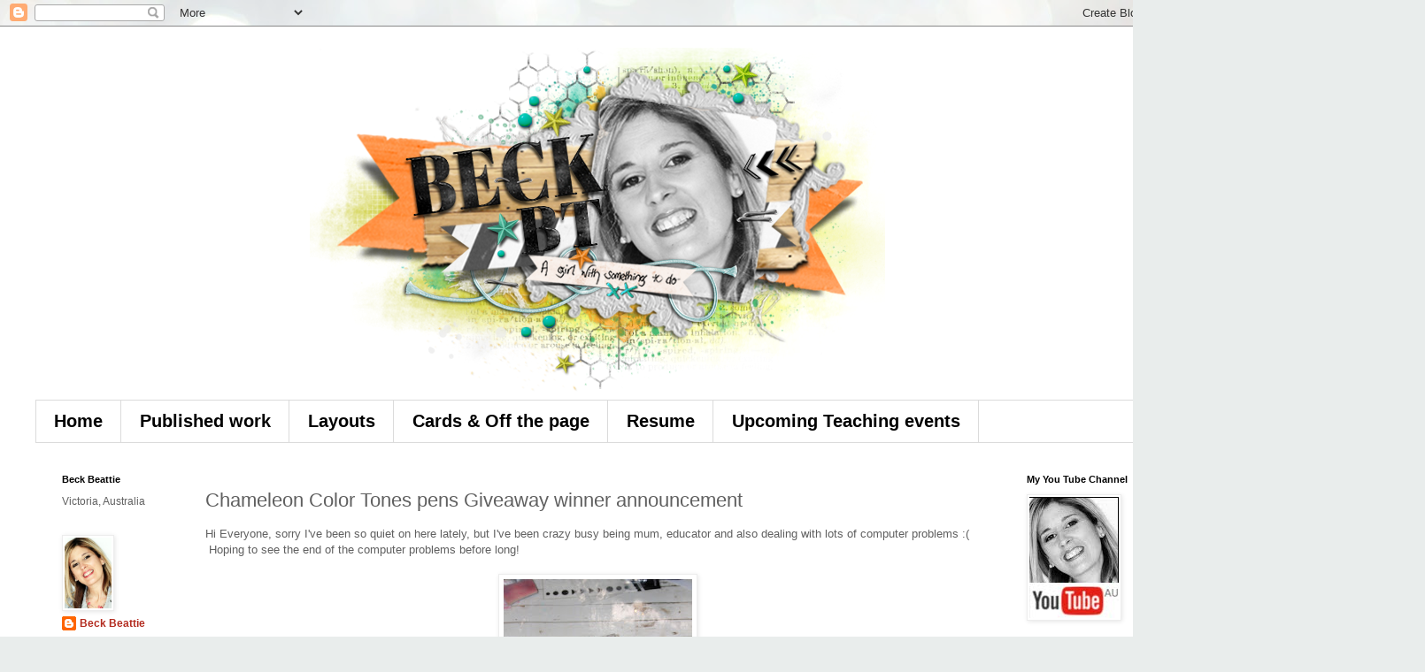

--- FILE ---
content_type: text/html; charset=UTF-8
request_url: http://beckbt.blogspot.com/2015/07/chameleon-color-tones-pens-giveaway.html
body_size: 19517
content:
<!DOCTYPE html>
<html class='v2' dir='ltr' lang='en'>
<head>
<link href='https://www.blogger.com/static/v1/widgets/335934321-css_bundle_v2.css' rel='stylesheet' type='text/css'/>
<meta content='width=1100' name='viewport'/>
<meta content='text/html; charset=UTF-8' http-equiv='Content-Type'/>
<meta content='blogger' name='generator'/>
<link href='http://beckbt.blogspot.com/favicon.ico' rel='icon' type='image/x-icon'/>
<link href='http://beckbt.blogspot.com/2015/07/chameleon-color-tones-pens-giveaway.html' rel='canonical'/>
<link rel="alternate" type="application/atom+xml" title="Beck BT - Atom" href="http://beckbt.blogspot.com/feeds/posts/default" />
<link rel="alternate" type="application/rss+xml" title="Beck BT - RSS" href="http://beckbt.blogspot.com/feeds/posts/default?alt=rss" />
<link rel="service.post" type="application/atom+xml" title="Beck BT - Atom" href="https://www.blogger.com/feeds/2970484284060548533/posts/default" />

<link rel="alternate" type="application/atom+xml" title="Beck BT - Atom" href="http://beckbt.blogspot.com/feeds/4957394745268570138/comments/default" />
<!--Can't find substitution for tag [blog.ieCssRetrofitLinks]-->
<link href='https://blogger.googleusercontent.com/img/b/R29vZ2xl/AVvXsEgPcXO47kSSyCCIF5kk5if3ZsqjOT9TUdKUcVNO074BVgUBgciJuSR2Eb_YEbC0Y2zDV2kawjNIhXaT5Q3wHB3jfid8jnU2335LbPTVkRR-vNJyDTbssuHqqlqsCM3izzV4c-0s-_Bu_dLz/s320/IMG_4493.JPG' rel='image_src'/>
<meta content='http://beckbt.blogspot.com/2015/07/chameleon-color-tones-pens-giveaway.html' property='og:url'/>
<meta content='Chameleon Color Tones pens Giveaway winner announcement' property='og:title'/>
<meta content=' Hi Everyone, sorry I&#39;ve been so quiet on here lately, but I&#39;ve been crazy busy being mum, educator and also dealing with lots of computer p...' property='og:description'/>
<meta content='https://blogger.googleusercontent.com/img/b/R29vZ2xl/AVvXsEgPcXO47kSSyCCIF5kk5if3ZsqjOT9TUdKUcVNO074BVgUBgciJuSR2Eb_YEbC0Y2zDV2kawjNIhXaT5Q3wHB3jfid8jnU2335LbPTVkRR-vNJyDTbssuHqqlqsCM3izzV4c-0s-_Bu_dLz/w1200-h630-p-k-no-nu/IMG_4493.JPG' property='og:image'/>
<title>Beck BT: Chameleon Color Tones pens Giveaway winner announcement</title>
<style id='page-skin-1' type='text/css'><!--
/*
-----------------------------------------------
Blogger Template Style
Name:     Simple
Designer: Blogger
URL:      www.blogger.com
----------------------------------------------- */
/* Content
----------------------------------------------- */
body {
font: normal normal 12px Arial, Tahoma, Helvetica, FreeSans, sans-serif;
color: #606060;
background: #e9edec url(//themes.googleusercontent.com/image?id=1SBilrALlXIPLRAelrnhYjgFyYa09ZeL8cdktIYuaRwQ3kEvcEX-Xz1NjKkrLjtsPxmc7) repeat fixed top center /* Credit: merrymoonmary (http://www.istockphoto.com/googleimages.php?id=10871280&platform=blogger) */;
padding: 0 0 0 0;
}
html body .region-inner {
min-width: 0;
max-width: 100%;
width: auto;
}
h2 {
font-size: 22px;
}
a:link {
text-decoration:none;
color: #b32c20;
}
a:visited {
text-decoration:none;
color: #848484;
}
a:hover {
text-decoration:underline;
color: #ff512e;
}
.body-fauxcolumn-outer .fauxcolumn-inner {
background: transparent none repeat scroll top left;
_background-image: none;
}
.body-fauxcolumn-outer .cap-top {
position: absolute;
z-index: 1;
height: 400px;
width: 100%;
}
.body-fauxcolumn-outer .cap-top .cap-left {
width: 100%;
background: transparent none repeat-x scroll top left;
_background-image: none;
}
.content-outer {
-moz-box-shadow: 0 0 0 rgba(0, 0, 0, .15);
-webkit-box-shadow: 0 0 0 rgba(0, 0, 0, .15);
-goog-ms-box-shadow: 0 0 0 #333333;
box-shadow: 0 0 0 rgba(0, 0, 0, .15);
margin-bottom: 1px;
}
.content-inner {
padding: 10px 40px;
}
.content-inner {
background-color: #ffffff;
}
/* Header
----------------------------------------------- */
.header-outer {
background: transparent none repeat-x scroll 0 -400px;
_background-image: none;
}
.Header h1 {
font: normal normal 40px 'Trebuchet MS',Trebuchet,Verdana,sans-serif;
color: #000000;
text-shadow: 0 0 0 rgba(0, 0, 0, .2);
}
.Header h1 a {
color: #000000;
}
.Header .description {
font-size: 18px;
color: #000000;
}
.header-inner .Header .titlewrapper {
padding: 22px 0;
}
.header-inner .Header .descriptionwrapper {
padding: 0 0;
}
/* Tabs
----------------------------------------------- */
.tabs-inner .section:first-child {
border-top: 0 solid #dbdbdb;
}
.tabs-inner .section:first-child ul {
margin-top: -1px;
border-top: 1px solid #dbdbdb;
border-left: 1px solid #dbdbdb;
border-right: 1px solid #dbdbdb;
}
.tabs-inner .widget ul {
background: transparent none repeat-x scroll 0 -800px;
_background-image: none;
border-bottom: 1px solid #dbdbdb;
margin-top: 0;
margin-left: -30px;
margin-right: -30px;
}
.tabs-inner .widget li a {
display: inline-block;
padding: .6em 1em;
font: normal bold 20px Arial, Tahoma, Helvetica, FreeSans, sans-serif;
color: #000000;
border-left: 1px solid #ffffff;
border-right: 1px solid #dbdbdb;
}
.tabs-inner .widget li:first-child a {
border-left: none;
}
.tabs-inner .widget li.selected a, .tabs-inner .widget li a:hover {
color: #000000;
background-color: #ededed;
text-decoration: none;
}
/* Columns
----------------------------------------------- */
.main-outer {
border-top: 0 solid transparent;
}
.fauxcolumn-left-outer .fauxcolumn-inner {
border-right: 1px solid transparent;
}
.fauxcolumn-right-outer .fauxcolumn-inner {
border-left: 1px solid transparent;
}
/* Headings
----------------------------------------------- */
div.widget > h2,
div.widget h2.title {
margin: 0 0 1em 0;
font: normal bold 11px 'Trebuchet MS',Trebuchet,Verdana,sans-serif;
color: #000000;
}
/* Widgets
----------------------------------------------- */
.widget .zippy {
color: #969696;
text-shadow: 2px 2px 1px rgba(0, 0, 0, .1);
}
.widget .popular-posts ul {
list-style: none;
}
/* Posts
----------------------------------------------- */
h2.date-header {
font: normal bold 11px Arial, Tahoma, Helvetica, FreeSans, sans-serif;
}
.date-header span {
background-color: #b9b9b9;
color: #ffffff;
padding: 0.4em;
letter-spacing: 3px;
margin: inherit;
}
.main-inner {
padding-top: 35px;
padding-bottom: 65px;
}
.main-inner .column-center-inner {
padding: 0 0;
}
.main-inner .column-center-inner .section {
margin: 0 1em;
}
.post {
margin: 0 0 45px 0;
}
h3.post-title, .comments h4 {
font: normal normal 22px Arial, Tahoma, Helvetica, FreeSans, sans-serif;
margin: .75em 0 0;
}
.post-body {
font-size: 110%;
line-height: 1.4;
position: relative;
}
.post-body img, .post-body .tr-caption-container, .Profile img, .Image img,
.BlogList .item-thumbnail img {
padding: 2px;
background: #ffffff;
border: 1px solid #ededed;
-moz-box-shadow: 1px 1px 5px rgba(0, 0, 0, .1);
-webkit-box-shadow: 1px 1px 5px rgba(0, 0, 0, .1);
box-shadow: 1px 1px 5px rgba(0, 0, 0, .1);
}
.post-body img, .post-body .tr-caption-container {
padding: 5px;
}
.post-body .tr-caption-container {
color: #000000;
}
.post-body .tr-caption-container img {
padding: 0;
background: transparent;
border: none;
-moz-box-shadow: 0 0 0 rgba(0, 0, 0, .1);
-webkit-box-shadow: 0 0 0 rgba(0, 0, 0, .1);
box-shadow: 0 0 0 rgba(0, 0, 0, .1);
}
.post-header {
margin: 0 0 1.5em;
line-height: 1.6;
font-size: 90%;
}
.post-footer {
margin: 20px -2px 0;
padding: 5px 10px;
color: #606060;
background-color: #ededed;
border-bottom: 1px solid #ededed;
line-height: 1.6;
font-size: 90%;
}
#comments .comment-author {
padding-top: 1.5em;
border-top: 1px solid transparent;
background-position: 0 1.5em;
}
#comments .comment-author:first-child {
padding-top: 0;
border-top: none;
}
.avatar-image-container {
margin: .2em 0 0;
}
#comments .avatar-image-container img {
border: 1px solid #ededed;
}
/* Comments
----------------------------------------------- */
.comments .comments-content .icon.blog-author {
background-repeat: no-repeat;
background-image: url([data-uri]);
}
.comments .comments-content .loadmore a {
border-top: 1px solid #969696;
border-bottom: 1px solid #969696;
}
.comments .comment-thread.inline-thread {
background-color: #ededed;
}
.comments .continue {
border-top: 2px solid #969696;
}
/* Accents
---------------------------------------------- */
.section-columns td.columns-cell {
border-left: 1px solid transparent;
}
.blog-pager {
background: transparent url(//www.blogblog.com/1kt/simple/paging_dot.png) repeat-x scroll top center;
}
.blog-pager-older-link, .home-link,
.blog-pager-newer-link {
background-color: #ffffff;
padding: 5px;
}
.footer-outer {
border-top: 1px dashed #bbbbbb;
}
/* Mobile
----------------------------------------------- */
body.mobile  {
background-size: auto;
}
.mobile .body-fauxcolumn-outer {
background: transparent none repeat scroll top left;
}
.mobile .body-fauxcolumn-outer .cap-top {
background-size: 100% auto;
}
.mobile .content-outer {
-webkit-box-shadow: 0 0 3px rgba(0, 0, 0, .15);
box-shadow: 0 0 3px rgba(0, 0, 0, .15);
}
.mobile .tabs-inner .widget ul {
margin-left: 0;
margin-right: 0;
}
.mobile .post {
margin: 0;
}
.mobile .main-inner .column-center-inner .section {
margin: 0;
}
.mobile .date-header span {
padding: 0.1em 10px;
margin: 0 -10px;
}
.mobile h3.post-title {
margin: 0;
}
.mobile .blog-pager {
background: transparent none no-repeat scroll top center;
}
.mobile .footer-outer {
border-top: none;
}
.mobile .main-inner, .mobile .footer-inner {
background-color: #ffffff;
}
.mobile-index-contents {
color: #606060;
}
.mobile-link-button {
background-color: #b32c20;
}
.mobile-link-button a:link, .mobile-link-button a:visited {
color: #ffffff;
}
.mobile .tabs-inner .section:first-child {
border-top: none;
}
.mobile .tabs-inner .PageList .widget-content {
background-color: #ededed;
color: #000000;
border-top: 1px solid #dbdbdb;
border-bottom: 1px solid #dbdbdb;
}
.mobile .tabs-inner .PageList .widget-content .pagelist-arrow {
border-left: 1px solid #dbdbdb;
}
#header-inner img {
margin-left: auto;
margin-right: auto;
}
--></style>
<style id='template-skin-1' type='text/css'><!--
body {
min-width: 1350px;
}
.content-outer, .content-fauxcolumn-outer, .region-inner {
min-width: 1350px;
max-width: 1350px;
_width: 1350px;
}
.main-inner .columns {
padding-left: 180px;
padding-right: 180px;
}
.main-inner .fauxcolumn-center-outer {
left: 180px;
right: 180px;
/* IE6 does not respect left and right together */
_width: expression(this.parentNode.offsetWidth -
parseInt("180px") -
parseInt("180px") + 'px');
}
.main-inner .fauxcolumn-left-outer {
width: 180px;
}
.main-inner .fauxcolumn-right-outer {
width: 180px;
}
.main-inner .column-left-outer {
width: 180px;
right: 100%;
margin-left: -180px;
}
.main-inner .column-right-outer {
width: 180px;
margin-right: -180px;
}
#layout {
min-width: 0;
}
#layout .content-outer {
min-width: 0;
width: 800px;
}
#layout .region-inner {
min-width: 0;
width: auto;
}
body#layout div.add_widget {
padding: 8px;
}
body#layout div.add_widget a {
margin-left: 32px;
}
--></style>
<style>
    body {background-image:url(\/\/themes.googleusercontent.com\/image?id=1SBilrALlXIPLRAelrnhYjgFyYa09ZeL8cdktIYuaRwQ3kEvcEX-Xz1NjKkrLjtsPxmc7);}
    
@media (max-width: 200px) { body {background-image:url(\/\/themes.googleusercontent.com\/image?id=1SBilrALlXIPLRAelrnhYjgFyYa09ZeL8cdktIYuaRwQ3kEvcEX-Xz1NjKkrLjtsPxmc7&options=w200);}}
@media (max-width: 400px) and (min-width: 201px) { body {background-image:url(\/\/themes.googleusercontent.com\/image?id=1SBilrALlXIPLRAelrnhYjgFyYa09ZeL8cdktIYuaRwQ3kEvcEX-Xz1NjKkrLjtsPxmc7&options=w400);}}
@media (max-width: 800px) and (min-width: 401px) { body {background-image:url(\/\/themes.googleusercontent.com\/image?id=1SBilrALlXIPLRAelrnhYjgFyYa09ZeL8cdktIYuaRwQ3kEvcEX-Xz1NjKkrLjtsPxmc7&options=w800);}}
@media (max-width: 1200px) and (min-width: 801px) { body {background-image:url(\/\/themes.googleusercontent.com\/image?id=1SBilrALlXIPLRAelrnhYjgFyYa09ZeL8cdktIYuaRwQ3kEvcEX-Xz1NjKkrLjtsPxmc7&options=w1200);}}
/* Last tag covers anything over one higher than the previous max-size cap. */
@media (min-width: 1201px) { body {background-image:url(\/\/themes.googleusercontent.com\/image?id=1SBilrALlXIPLRAelrnhYjgFyYa09ZeL8cdktIYuaRwQ3kEvcEX-Xz1NjKkrLjtsPxmc7&options=w1600);}}
  </style>
<link href='https://www.blogger.com/dyn-css/authorization.css?targetBlogID=2970484284060548533&amp;zx=6db51b9c-f1fc-4e54-a739-2d66b321e52e' media='none' onload='if(media!=&#39;all&#39;)media=&#39;all&#39;' rel='stylesheet'/><noscript><link href='https://www.blogger.com/dyn-css/authorization.css?targetBlogID=2970484284060548533&amp;zx=6db51b9c-f1fc-4e54-a739-2d66b321e52e' rel='stylesheet'/></noscript>
<meta name='google-adsense-platform-account' content='ca-host-pub-1556223355139109'/>
<meta name='google-adsense-platform-domain' content='blogspot.com'/>

</head>
<body class='loading variant-simplysimple'>
<div class='navbar section' id='navbar' name='Navbar'><div class='widget Navbar' data-version='1' id='Navbar1'><script type="text/javascript">
    function setAttributeOnload(object, attribute, val) {
      if(window.addEventListener) {
        window.addEventListener('load',
          function(){ object[attribute] = val; }, false);
      } else {
        window.attachEvent('onload', function(){ object[attribute] = val; });
      }
    }
  </script>
<div id="navbar-iframe-container"></div>
<script type="text/javascript" src="https://apis.google.com/js/platform.js"></script>
<script type="text/javascript">
      gapi.load("gapi.iframes:gapi.iframes.style.bubble", function() {
        if (gapi.iframes && gapi.iframes.getContext) {
          gapi.iframes.getContext().openChild({
              url: 'https://www.blogger.com/navbar/2970484284060548533?po\x3d4957394745268570138\x26origin\x3dhttp://beckbt.blogspot.com',
              where: document.getElementById("navbar-iframe-container"),
              id: "navbar-iframe"
          });
        }
      });
    </script><script type="text/javascript">
(function() {
var script = document.createElement('script');
script.type = 'text/javascript';
script.src = '//pagead2.googlesyndication.com/pagead/js/google_top_exp.js';
var head = document.getElementsByTagName('head')[0];
if (head) {
head.appendChild(script);
}})();
</script>
</div></div>
<div class='body-fauxcolumns'>
<div class='fauxcolumn-outer body-fauxcolumn-outer'>
<div class='cap-top'>
<div class='cap-left'></div>
<div class='cap-right'></div>
</div>
<div class='fauxborder-left'>
<div class='fauxborder-right'></div>
<div class='fauxcolumn-inner'>
</div>
</div>
<div class='cap-bottom'>
<div class='cap-left'></div>
<div class='cap-right'></div>
</div>
</div>
</div>
<div class='content'>
<div class='content-fauxcolumns'>
<div class='fauxcolumn-outer content-fauxcolumn-outer'>
<div class='cap-top'>
<div class='cap-left'></div>
<div class='cap-right'></div>
</div>
<div class='fauxborder-left'>
<div class='fauxborder-right'></div>
<div class='fauxcolumn-inner'>
</div>
</div>
<div class='cap-bottom'>
<div class='cap-left'></div>
<div class='cap-right'></div>
</div>
</div>
</div>
<div class='content-outer'>
<div class='content-cap-top cap-top'>
<div class='cap-left'></div>
<div class='cap-right'></div>
</div>
<div class='fauxborder-left content-fauxborder-left'>
<div class='fauxborder-right content-fauxborder-right'></div>
<div class='content-inner'>
<header>
<div class='header-outer'>
<div class='header-cap-top cap-top'>
<div class='cap-left'></div>
<div class='cap-right'></div>
</div>
<div class='fauxborder-left header-fauxborder-left'>
<div class='fauxborder-right header-fauxborder-right'></div>
<div class='region-inner header-inner'>
<div class='header section' id='header' name='Header'><div class='widget Header' data-version='1' id='Header1'>
<div id='header-inner'>
<a href='http://beckbt.blogspot.com/' style='display: block'>
<img alt='Beck BT' height='413px; ' id='Header1_headerimg' src='https://blogger.googleusercontent.com/img/b/R29vZ2xl/AVvXsEiQ-FOqH68rDk5EsYJIqYs2Kyn_p6eEQYChSRvzPvJtpquoVhMh9QigviTB7q7Dutd9U6SN4UMLXTauzffVpStN_9KDs8l45ZccD9SAM-nfoRUfoEihT4iIkHVShheDJLDaLELkWVgrpEGy/s1600/BECKBT+HEADER.png' style='display: block' width='650px; '/>
</a>
</div>
</div></div>
</div>
</div>
<div class='header-cap-bottom cap-bottom'>
<div class='cap-left'></div>
<div class='cap-right'></div>
</div>
</div>
</header>
<div class='tabs-outer'>
<div class='tabs-cap-top cap-top'>
<div class='cap-left'></div>
<div class='cap-right'></div>
</div>
<div class='fauxborder-left tabs-fauxborder-left'>
<div class='fauxborder-right tabs-fauxborder-right'></div>
<div class='region-inner tabs-inner'>
<div class='tabs section' id='crosscol' name='Cross-Column'><div class='widget PageList' data-version='1' id='PageList1'>
<h2>Pages</h2>
<div class='widget-content'>
<ul>
<li>
<a href='http://beckbt.blogspot.com/'>Home</a>
</li>
<li>
<a href='http://beckbt.blogspot.com/p/published.html'>Published work</a>
</li>
<li>
<a href='http://beckbt.blogspot.com/p/layouts.html'>Layouts</a>
</li>
<li>
<a href='http://beckbt.blogspot.com/p/otp.html'>Cards &amp; Off the page</a>
</li>
<li>
<a href='http://beckbt.blogspot.com/p/resume.html'>Resume</a>
</li>
<li>
<a href='http://beckbt.blogspot.com/p/upcoming-teaching-events.html'>Upcoming Teaching events</a>
</li>
</ul>
<div class='clear'></div>
</div>
</div></div>
<div class='tabs no-items section' id='crosscol-overflow' name='Cross-Column 2'></div>
</div>
</div>
<div class='tabs-cap-bottom cap-bottom'>
<div class='cap-left'></div>
<div class='cap-right'></div>
</div>
</div>
<div class='main-outer'>
<div class='main-cap-top cap-top'>
<div class='cap-left'></div>
<div class='cap-right'></div>
</div>
<div class='fauxborder-left main-fauxborder-left'>
<div class='fauxborder-right main-fauxborder-right'></div>
<div class='region-inner main-inner'>
<div class='columns fauxcolumns'>
<div class='fauxcolumn-outer fauxcolumn-center-outer'>
<div class='cap-top'>
<div class='cap-left'></div>
<div class='cap-right'></div>
</div>
<div class='fauxborder-left'>
<div class='fauxborder-right'></div>
<div class='fauxcolumn-inner'>
</div>
</div>
<div class='cap-bottom'>
<div class='cap-left'></div>
<div class='cap-right'></div>
</div>
</div>
<div class='fauxcolumn-outer fauxcolumn-left-outer'>
<div class='cap-top'>
<div class='cap-left'></div>
<div class='cap-right'></div>
</div>
<div class='fauxborder-left'>
<div class='fauxborder-right'></div>
<div class='fauxcolumn-inner'>
</div>
</div>
<div class='cap-bottom'>
<div class='cap-left'></div>
<div class='cap-right'></div>
</div>
</div>
<div class='fauxcolumn-outer fauxcolumn-right-outer'>
<div class='cap-top'>
<div class='cap-left'></div>
<div class='cap-right'></div>
</div>
<div class='fauxborder-left'>
<div class='fauxborder-right'></div>
<div class='fauxcolumn-inner'>
</div>
</div>
<div class='cap-bottom'>
<div class='cap-left'></div>
<div class='cap-right'></div>
</div>
</div>
<!-- corrects IE6 width calculation -->
<div class='columns-inner'>
<div class='column-center-outer'>
<div class='column-center-inner'>
<div class='main section' id='main' name='Main'><div class='widget Blog' data-version='1' id='Blog1'>
<div class='blog-posts hfeed'>

          <div class="date-outer">
        

          <div class="date-posts">
        
<div class='post-outer'>
<div class='post hentry uncustomized-post-template' itemprop='blogPost' itemscope='itemscope' itemtype='http://schema.org/BlogPosting'>
<meta content='https://blogger.googleusercontent.com/img/b/R29vZ2xl/AVvXsEgPcXO47kSSyCCIF5kk5if3ZsqjOT9TUdKUcVNO074BVgUBgciJuSR2Eb_YEbC0Y2zDV2kawjNIhXaT5Q3wHB3jfid8jnU2335LbPTVkRR-vNJyDTbssuHqqlqsCM3izzV4c-0s-_Bu_dLz/s320/IMG_4493.JPG' itemprop='image_url'/>
<meta content='2970484284060548533' itemprop='blogId'/>
<meta content='4957394745268570138' itemprop='postId'/>
<a name='4957394745268570138'></a>
<h3 class='post-title entry-title' itemprop='name'>
Chameleon Color Tones pens Giveaway winner announcement
</h3>
<div class='post-header'>
<div class='post-header-line-1'></div>
</div>
<div class='post-body entry-content' id='post-body-4957394745268570138' itemprop='description articleBody'>
<div dir="ltr" style="text-align: left;" trbidi="on">
Hi Everyone, sorry I've been so quiet on here lately, but I've been crazy busy being mum, educator and also dealing with lots of computer problems :( &nbsp;Hoping to see the end of the computer problems before long! <br />
<br />
<div class="separator" style="clear: both; text-align: center;">
<a href="https://blogger.googleusercontent.com/img/b/R29vZ2xl/AVvXsEgPcXO47kSSyCCIF5kk5if3ZsqjOT9TUdKUcVNO074BVgUBgciJuSR2Eb_YEbC0Y2zDV2kawjNIhXaT5Q3wHB3jfid8jnU2335LbPTVkRR-vNJyDTbssuHqqlqsCM3izzV4c-0s-_Bu_dLz/s1600/IMG_4493.JPG" imageanchor="1" style="margin-left: 1em; margin-right: 1em;"><img border="0" height="320" src="https://blogger.googleusercontent.com/img/b/R29vZ2xl/AVvXsEgPcXO47kSSyCCIF5kk5if3ZsqjOT9TUdKUcVNO074BVgUBgciJuSR2Eb_YEbC0Y2zDV2kawjNIhXaT5Q3wHB3jfid8jnU2335LbPTVkRR-vNJyDTbssuHqqlqsCM3izzV4c-0s-_Bu_dLz/s320/IMG_4493.JPG" width="213" /></a></div>
<div class="separator" style="clear: both; text-align: center;">
<br /></div>
I am VERY overdue with some giveaway announcements, but today I'm onto it! &nbsp;Recently I had an article published in Scrapbooking Memories Magazine featuring the new <a href="http://www.chameleonpens.com/">Chameleon Color Tones Pens</a>. &nbsp;These pens are SO much fun! &nbsp;Here are the two layouts I created for it if you didn't get to see them:<br />
<div class="separator" style="clear: both; text-align: center;">
<a href="https://blogger.googleusercontent.com/img/b/R29vZ2xl/AVvXsEhXZ1MI094bpV6qMH0L817oMnDq1lbzvTLQrfvRL28mYiL8oZOhkytBu19x0xGnuXTJFeuwfrqylD0dqKxrMcXL4Vzqxw46mlJrf-oBa4ovx4AGrRyB9k7_xUCWwjcSlRoetvfWJIiObxNZ/s1600/Hello+good+times.jpg" imageanchor="1" style="margin-left: 1em; margin-right: 1em;"><img border="0" height="640" src="https://blogger.googleusercontent.com/img/b/R29vZ2xl/AVvXsEhXZ1MI094bpV6qMH0L817oMnDq1lbzvTLQrfvRL28mYiL8oZOhkytBu19x0xGnuXTJFeuwfrqylD0dqKxrMcXL4Vzqxw46mlJrf-oBa4ovx4AGrRyB9k7_xUCWwjcSlRoetvfWJIiObxNZ/s640/Hello+good+times.jpg" width="638" /></a></div>
<br />
<div class="separator" style="clear: both; text-align: center;">
<a href="https://blogger.googleusercontent.com/img/b/R29vZ2xl/AVvXsEhklzUkAPT95DaJfnb7Fs61tFJeYIp8y4Bb3ExIer69iFDxHwtD2vGfoBwcUCoIs5_9gY0JzePCB7YPOUA_CkEgxcHo-HdUeH8rpVltrudjGiO9zavLZ7FPoLjEehp10IW_MlOdIboAyUwL/s1600/sweet+as+summer.jpg" imageanchor="1" style="margin-left: 1em; margin-right: 1em;"><img border="0" height="638" src="https://blogger.googleusercontent.com/img/b/R29vZ2xl/AVvXsEhklzUkAPT95DaJfnb7Fs61tFJeYIp8y4Bb3ExIer69iFDxHwtD2vGfoBwcUCoIs5_9gY0JzePCB7YPOUA_CkEgxcHo-HdUeH8rpVltrudjGiO9zavLZ7FPoLjEehp10IW_MlOdIboAyUwL/s640/sweet+as+summer.jpg" width="640" /></a></div>
<br />
Anyway I held a little giveaway with a small pack of the pens and so I am very excited to announce the winner! &nbsp;I used the 'Random number generator' to work out the winner off the comments left on the post (not including mine) &nbsp;And here is the winner:<br />
<br />
<div class="separator" style="clear: both; text-align: center;">
<a href="https://blogger.googleusercontent.com/img/b/R29vZ2xl/AVvXsEiuEcluINHBLSO3-Y4G-4kWO6s8dpvo6G-PSQ20QXr10u7yqIaYrOINPck5NJdz69EctcgjenQFfUZpFw9SSQjLK918lATMz-mjcXzsZ2nomeOaiEZawW0ffClEjby6-XJDjXXD0UmPMydU/s1600/random+number+prize.JPG" imageanchor="1" style="margin-left: 1em; margin-right: 1em;"><img border="0" src="https://blogger.googleusercontent.com/img/b/R29vZ2xl/AVvXsEiuEcluINHBLSO3-Y4G-4kWO6s8dpvo6G-PSQ20QXr10u7yqIaYrOINPck5NJdz69EctcgjenQFfUZpFw9SSQjLK918lATMz-mjcXzsZ2nomeOaiEZawW0ffClEjby6-XJDjXXD0UmPMydU/s1600/random+number+prize.JPG" /></a></div>
<div class="comment-header" id="bc_0_7M" kind="m" style="background-color: white; color: #606060; font-family: Arial, Tahoma, Helvetica, FreeSans, sans-serif; font-size: 12px; line-height: 13.4399995803833px; margin: 0px 0px 8px;">
<cite class="user" style="font-style: normal; font-weight: bold;"><a href="https://www.blogger.com/profile/02276712616450422487" rel="nofollow" style="color: #848484; text-decoration: none;">Di Holland</a></cite><span class="icon user" style="font-weight: bold;"></span><span class="datetime secondary-text" style="margin-left: 6px;"><a href="http://beckbt.blogspot.com/2015/04/scrapbook-memories-and-chameleon-color.html?showComment=1431329782257#c8247083241979451873" rel="nofollow" style="color: #848484; text-decoration: none;">May 11, 2015 at 5:36 PM</a></span></div>
<div class="comment-content" id="bc_0_7MC" style="background-color: white; color: #606060; font-family: Arial, Tahoma, Helvetica, FreeSans, sans-serif; font-size: 12px; line-height: 13.4399995803833px; margin-bottom: 8px; text-align: justify;">
<i>These look like they would be a lot of fun My mind has gone into overdrive just thinking of how to play with them.</i></div>
<div>
<br /></div>
<div class="separator" style="clear: both; text-align: left;">
YAY to my announcement! &nbsp;</div>
<div class="separator" style="clear: both; text-align: left;">
<br /></div>
<div class="separator" style="clear: both; text-align: left;">
Happy Crafting!</div>
<div class="separator" style="clear: both; text-align: left;">
xxxBeck</div>
<div class="separator" style="clear: both; text-align: center;">
<br /></div>
<br /></div>
<div style='clear: both;'></div>
</div>
<div class='post-footer'>
<div class='post-footer-line post-footer-line-1'>
<span class='post-author vcard'>
</span>
<span class='post-timestamp'>
</span>
<span class='post-comment-link'>
</span>
<span class='post-icons'>
<span class='item-control blog-admin pid-1274911995'>
<a href='https://www.blogger.com/post-edit.g?blogID=2970484284060548533&postID=4957394745268570138&from=pencil' title='Edit Post'>
<img alt='' class='icon-action' height='18' src='https://resources.blogblog.com/img/icon18_edit_allbkg.gif' width='18'/>
</a>
</span>
</span>
<div class='post-share-buttons goog-inline-block'>
<a class='goog-inline-block share-button sb-email' href='https://www.blogger.com/share-post.g?blogID=2970484284060548533&postID=4957394745268570138&target=email' target='_blank' title='Email This'><span class='share-button-link-text'>Email This</span></a><a class='goog-inline-block share-button sb-blog' href='https://www.blogger.com/share-post.g?blogID=2970484284060548533&postID=4957394745268570138&target=blog' onclick='window.open(this.href, "_blank", "height=270,width=475"); return false;' target='_blank' title='BlogThis!'><span class='share-button-link-text'>BlogThis!</span></a><a class='goog-inline-block share-button sb-twitter' href='https://www.blogger.com/share-post.g?blogID=2970484284060548533&postID=4957394745268570138&target=twitter' target='_blank' title='Share to X'><span class='share-button-link-text'>Share to X</span></a><a class='goog-inline-block share-button sb-facebook' href='https://www.blogger.com/share-post.g?blogID=2970484284060548533&postID=4957394745268570138&target=facebook' onclick='window.open(this.href, "_blank", "height=430,width=640"); return false;' target='_blank' title='Share to Facebook'><span class='share-button-link-text'>Share to Facebook</span></a><a class='goog-inline-block share-button sb-pinterest' href='https://www.blogger.com/share-post.g?blogID=2970484284060548533&postID=4957394745268570138&target=pinterest' target='_blank' title='Share to Pinterest'><span class='share-button-link-text'>Share to Pinterest</span></a>
</div>
</div>
<div class='post-footer-line post-footer-line-2'>
<span class='post-labels'>
</span>
</div>
<div class='post-footer-line post-footer-line-3'>
<span class='post-location'>
</span>
</div>
</div>
</div>
<div class='comments' id='comments'>
<a name='comments'></a>
<h4>1 comment:</h4>
<div class='comments-content'>
<script async='async' src='' type='text/javascript'></script>
<script type='text/javascript'>
    (function() {
      var items = null;
      var msgs = null;
      var config = {};

// <![CDATA[
      var cursor = null;
      if (items && items.length > 0) {
        cursor = parseInt(items[items.length - 1].timestamp) + 1;
      }

      var bodyFromEntry = function(entry) {
        var text = (entry &&
                    ((entry.content && entry.content.$t) ||
                     (entry.summary && entry.summary.$t))) ||
            '';
        if (entry && entry.gd$extendedProperty) {
          for (var k in entry.gd$extendedProperty) {
            if (entry.gd$extendedProperty[k].name == 'blogger.contentRemoved') {
              return '<span class="deleted-comment">' + text + '</span>';
            }
          }
        }
        return text;
      }

      var parse = function(data) {
        cursor = null;
        var comments = [];
        if (data && data.feed && data.feed.entry) {
          for (var i = 0, entry; entry = data.feed.entry[i]; i++) {
            var comment = {};
            // comment ID, parsed out of the original id format
            var id = /blog-(\d+).post-(\d+)/.exec(entry.id.$t);
            comment.id = id ? id[2] : null;
            comment.body = bodyFromEntry(entry);
            comment.timestamp = Date.parse(entry.published.$t) + '';
            if (entry.author && entry.author.constructor === Array) {
              var auth = entry.author[0];
              if (auth) {
                comment.author = {
                  name: (auth.name ? auth.name.$t : undefined),
                  profileUrl: (auth.uri ? auth.uri.$t : undefined),
                  avatarUrl: (auth.gd$image ? auth.gd$image.src : undefined)
                };
              }
            }
            if (entry.link) {
              if (entry.link[2]) {
                comment.link = comment.permalink = entry.link[2].href;
              }
              if (entry.link[3]) {
                var pid = /.*comments\/default\/(\d+)\?.*/.exec(entry.link[3].href);
                if (pid && pid[1]) {
                  comment.parentId = pid[1];
                }
              }
            }
            comment.deleteclass = 'item-control blog-admin';
            if (entry.gd$extendedProperty) {
              for (var k in entry.gd$extendedProperty) {
                if (entry.gd$extendedProperty[k].name == 'blogger.itemClass') {
                  comment.deleteclass += ' ' + entry.gd$extendedProperty[k].value;
                } else if (entry.gd$extendedProperty[k].name == 'blogger.displayTime') {
                  comment.displayTime = entry.gd$extendedProperty[k].value;
                }
              }
            }
            comments.push(comment);
          }
        }
        return comments;
      };

      var paginator = function(callback) {
        if (hasMore()) {
          var url = config.feed + '?alt=json&v=2&orderby=published&reverse=false&max-results=50';
          if (cursor) {
            url += '&published-min=' + new Date(cursor).toISOString();
          }
          window.bloggercomments = function(data) {
            var parsed = parse(data);
            cursor = parsed.length < 50 ? null
                : parseInt(parsed[parsed.length - 1].timestamp) + 1
            callback(parsed);
            window.bloggercomments = null;
          }
          url += '&callback=bloggercomments';
          var script = document.createElement('script');
          script.type = 'text/javascript';
          script.src = url;
          document.getElementsByTagName('head')[0].appendChild(script);
        }
      };
      var hasMore = function() {
        return !!cursor;
      };
      var getMeta = function(key, comment) {
        if ('iswriter' == key) {
          var matches = !!comment.author
              && comment.author.name == config.authorName
              && comment.author.profileUrl == config.authorUrl;
          return matches ? 'true' : '';
        } else if ('deletelink' == key) {
          return config.baseUri + '/comment/delete/'
               + config.blogId + '/' + comment.id;
        } else if ('deleteclass' == key) {
          return comment.deleteclass;
        }
        return '';
      };

      var replybox = null;
      var replyUrlParts = null;
      var replyParent = undefined;

      var onReply = function(commentId, domId) {
        if (replybox == null) {
          // lazily cache replybox, and adjust to suit this style:
          replybox = document.getElementById('comment-editor');
          if (replybox != null) {
            replybox.height = '250px';
            replybox.style.display = 'block';
            replyUrlParts = replybox.src.split('#');
          }
        }
        if (replybox && (commentId !== replyParent)) {
          replybox.src = '';
          document.getElementById(domId).insertBefore(replybox, null);
          replybox.src = replyUrlParts[0]
              + (commentId ? '&parentID=' + commentId : '')
              + '#' + replyUrlParts[1];
          replyParent = commentId;
        }
      };

      var hash = (window.location.hash || '#').substring(1);
      var startThread, targetComment;
      if (/^comment-form_/.test(hash)) {
        startThread = hash.substring('comment-form_'.length);
      } else if (/^c[0-9]+$/.test(hash)) {
        targetComment = hash.substring(1);
      }

      // Configure commenting API:
      var configJso = {
        'maxDepth': config.maxThreadDepth
      };
      var provider = {
        'id': config.postId,
        'data': items,
        'loadNext': paginator,
        'hasMore': hasMore,
        'getMeta': getMeta,
        'onReply': onReply,
        'rendered': true,
        'initComment': targetComment,
        'initReplyThread': startThread,
        'config': configJso,
        'messages': msgs
      };

      var render = function() {
        if (window.goog && window.goog.comments) {
          var holder = document.getElementById('comment-holder');
          window.goog.comments.render(holder, provider);
        }
      };

      // render now, or queue to render when library loads:
      if (window.goog && window.goog.comments) {
        render();
      } else {
        window.goog = window.goog || {};
        window.goog.comments = window.goog.comments || {};
        window.goog.comments.loadQueue = window.goog.comments.loadQueue || [];
        window.goog.comments.loadQueue.push(render);
      }
    })();
// ]]>
  </script>
<div id='comment-holder'>
<div class="comment-thread toplevel-thread"><ol id="top-ra"><li class="comment" id="c1091612149733890709"><div class="avatar-image-container"><img src="//blogger.googleusercontent.com/img/b/R29vZ2xl/AVvXsEi66TB22AcluiDQ5jpv7qYRrV0asP2mAgbda5f0AlO7yg-MB9FQGVC04ggeTlSYcC8T5UbHfnbUGWh45LpwT24rLE4sS14qNfh6UlMJYik91jpxTynQjqqJnQ64TU9XMQ/s45-c/dee_2+copy.jpg" alt=""/></div><div class="comment-block"><div class="comment-header"><cite class="user"><a href="https://www.blogger.com/profile/02544206757421146385" rel="nofollow">Deena</a></cite><span class="icon user "></span><span class="datetime secondary-text"><a rel="nofollow" href="http://beckbt.blogspot.com/2015/07/chameleon-color-tones-pens-giveaway.html?showComment=1438688247770#c1091612149733890709">August 4, 2015 at 9:37&#8239;PM</a></span></div><p class="comment-content">Two beautiful layout Beck, love the blue in both of them such a gorgeous colour.</p><span class="comment-actions secondary-text"><a class="comment-reply" target="_self" data-comment-id="1091612149733890709">Reply</a><span class="item-control blog-admin blog-admin pid-931408027"><a target="_self" href="https://www.blogger.com/comment/delete/2970484284060548533/1091612149733890709">Delete</a></span></span></div><div class="comment-replies"><div id="c1091612149733890709-rt" class="comment-thread inline-thread hidden"><span class="thread-toggle thread-expanded"><span class="thread-arrow"></span><span class="thread-count"><a target="_self">Replies</a></span></span><ol id="c1091612149733890709-ra" class="thread-chrome thread-expanded"><div></div><div id="c1091612149733890709-continue" class="continue"><a class="comment-reply" target="_self" data-comment-id="1091612149733890709">Reply</a></div></ol></div></div><div class="comment-replybox-single" id="c1091612149733890709-ce"></div></li></ol><div id="top-continue" class="continue"><a class="comment-reply" target="_self">Add comment</a></div><div class="comment-replybox-thread" id="top-ce"></div><div class="loadmore hidden" data-post-id="4957394745268570138"><a target="_self">Load more...</a></div></div>
</div>
</div>
<p class='comment-footer'>
<div class='comment-form'>
<a name='comment-form'></a>
<p>Thanks so much for taking the time to leave me a comment it is ALWAYS appreciated :)  <br /></p>
<a href='https://www.blogger.com/comment/frame/2970484284060548533?po=4957394745268570138&hl=en&saa=85391&origin=http://beckbt.blogspot.com' id='comment-editor-src'></a>
<iframe allowtransparency='true' class='blogger-iframe-colorize blogger-comment-from-post' frameborder='0' height='410px' id='comment-editor' name='comment-editor' src='' width='100%'></iframe>
<script src='https://www.blogger.com/static/v1/jsbin/2830521187-comment_from_post_iframe.js' type='text/javascript'></script>
<script type='text/javascript'>
      BLOG_CMT_createIframe('https://www.blogger.com/rpc_relay.html');
    </script>
</div>
</p>
<div id='backlinks-container'>
<div id='Blog1_backlinks-container'>
</div>
</div>
</div>
</div>

        </div></div>
      
</div>
<div class='blog-pager' id='blog-pager'>
<span id='blog-pager-newer-link'>
<a class='blog-pager-newer-link' href='http://beckbt.blogspot.com/2015/08/hello-ruby-rock-it-and-daring.html' id='Blog1_blog-pager-newer-link' title='Newer Post'>Newer Post</a>
</span>
<span id='blog-pager-older-link'>
<a class='blog-pager-older-link' href='http://beckbt.blogspot.com/2015/07/spellbinders-yummy-sapphire-machine-is.html' id='Blog1_blog-pager-older-link' title='Older Post'>Older Post</a>
</span>
<a class='home-link' href='http://beckbt.blogspot.com/'>Home</a>
</div>
<div class='clear'></div>
<div class='post-feeds'>
<div class='feed-links'>
Subscribe to:
<a class='feed-link' href='http://beckbt.blogspot.com/feeds/4957394745268570138/comments/default' target='_blank' type='application/atom+xml'>Post Comments (Atom)</a>
</div>
</div>
</div></div>
</div>
</div>
<div class='column-left-outer'>
<div class='column-left-inner'>
<aside>
<div class='sidebar section' id='sidebar-left-1'><div class='widget Text' data-version='1' id='Text2'>
<h2 class='title'>Beck Beattie</h2>
<div class='widget-content'>
Victoria, Australia
</div>
<div class='clear'></div>
</div><div class='widget Profile' data-version='1' id='Profile1'>
<div class='widget-content'>
<a href='https://www.blogger.com/profile/11373740028655576473'><img alt='My photo' class='profile-img' height='80' src='//blogger.googleusercontent.com/img/b/R29vZ2xl/AVvXsEgq2v59XFuv1u4agLjYQn8H6LNW3njPUVmuabsyJFoZumMm9S2DgASklp6wmq0wYJGvnSS_ssQjMR-yUOHbQJf4zg8v3JgKwMwiCMxFv2SzHIaYqkm2KVdT8BBW-BeMz1o/s220/Beck+2012+%282%29.jpg' width='53'/></a>
<dl class='profile-datablock'>
<dt class='profile-data'>
<a class='profile-name-link g-profile' href='https://www.blogger.com/profile/11373740028655576473' rel='author' style='background-image: url(//www.blogger.com/img/logo-16.png);'>
Beck Beattie
</a>
</dt>
<dd class='profile-data'>Melbourne, Victoria, Australia</dd>
<dd class='profile-textblock'>Thank-you to all the lovely people who take the time to visit and post comments my blog, even if I don't know you personally... YET!</dd>
</dl>
<a class='profile-link' href='https://www.blogger.com/profile/11373740028655576473' rel='author'>View my complete profile</a>
<div class='clear'></div>
</div>
</div><div class='widget Text' data-version='1' id='Text4'>
<div class='widget-content'>
<em><strong>'We must find time to stop and thank the people who make a difference in our lives'</strong></em><br/>Dan Zadra<br/><br/><strong>Thank-you to all the lovely people who take the time to visit and also those who post comments on my blog, even if I don't know you personally... YET!</strong><br/><strong></strong><br/>
</div>
<div class='clear'></div>
</div><div class='widget Text' data-version='1' id='Text1'>
<h2 class='title'>Email me</h2>
<div class='widget-content'>
<span =""  style="font-family:&quot;;">beckbtdesigns@gmail.com</span>
</div>
<div class='clear'></div>
</div><div class='widget BlogArchive' data-version='1' id='BlogArchive1'>
<h2>Blog Archive</h2>
<div class='widget-content'>
<div id='ArchiveList'>
<div id='BlogArchive1_ArchiveList'>
<ul class='hierarchy'>
<li class='archivedate collapsed'>
<a class='toggle' href='javascript:void(0)'>
<span class='zippy'>

        &#9658;&#160;
      
</span>
</a>
<a class='post-count-link' href='http://beckbt.blogspot.com/2017/'>
2017
</a>
<span class='post-count' dir='ltr'>(28)</span>
<ul class='hierarchy'>
<li class='archivedate collapsed'>
<a class='toggle' href='javascript:void(0)'>
<span class='zippy'>

        &#9658;&#160;
      
</span>
</a>
<a class='post-count-link' href='http://beckbt.blogspot.com/2017/08/'>
August
</a>
<span class='post-count' dir='ltr'>(3)</span>
</li>
</ul>
<ul class='hierarchy'>
<li class='archivedate collapsed'>
<a class='toggle' href='javascript:void(0)'>
<span class='zippy'>

        &#9658;&#160;
      
</span>
</a>
<a class='post-count-link' href='http://beckbt.blogspot.com/2017/07/'>
July
</a>
<span class='post-count' dir='ltr'>(1)</span>
</li>
</ul>
<ul class='hierarchy'>
<li class='archivedate collapsed'>
<a class='toggle' href='javascript:void(0)'>
<span class='zippy'>

        &#9658;&#160;
      
</span>
</a>
<a class='post-count-link' href='http://beckbt.blogspot.com/2017/06/'>
June
</a>
<span class='post-count' dir='ltr'>(1)</span>
</li>
</ul>
<ul class='hierarchy'>
<li class='archivedate collapsed'>
<a class='toggle' href='javascript:void(0)'>
<span class='zippy'>

        &#9658;&#160;
      
</span>
</a>
<a class='post-count-link' href='http://beckbt.blogspot.com/2017/05/'>
May
</a>
<span class='post-count' dir='ltr'>(1)</span>
</li>
</ul>
<ul class='hierarchy'>
<li class='archivedate collapsed'>
<a class='toggle' href='javascript:void(0)'>
<span class='zippy'>

        &#9658;&#160;
      
</span>
</a>
<a class='post-count-link' href='http://beckbt.blogspot.com/2017/04/'>
April
</a>
<span class='post-count' dir='ltr'>(7)</span>
</li>
</ul>
<ul class='hierarchy'>
<li class='archivedate collapsed'>
<a class='toggle' href='javascript:void(0)'>
<span class='zippy'>

        &#9658;&#160;
      
</span>
</a>
<a class='post-count-link' href='http://beckbt.blogspot.com/2017/03/'>
March
</a>
<span class='post-count' dir='ltr'>(4)</span>
</li>
</ul>
<ul class='hierarchy'>
<li class='archivedate collapsed'>
<a class='toggle' href='javascript:void(0)'>
<span class='zippy'>

        &#9658;&#160;
      
</span>
</a>
<a class='post-count-link' href='http://beckbt.blogspot.com/2017/02/'>
February
</a>
<span class='post-count' dir='ltr'>(6)</span>
</li>
</ul>
<ul class='hierarchy'>
<li class='archivedate collapsed'>
<a class='toggle' href='javascript:void(0)'>
<span class='zippy'>

        &#9658;&#160;
      
</span>
</a>
<a class='post-count-link' href='http://beckbt.blogspot.com/2017/01/'>
January
</a>
<span class='post-count' dir='ltr'>(5)</span>
</li>
</ul>
</li>
</ul>
<ul class='hierarchy'>
<li class='archivedate collapsed'>
<a class='toggle' href='javascript:void(0)'>
<span class='zippy'>

        &#9658;&#160;
      
</span>
</a>
<a class='post-count-link' href='http://beckbt.blogspot.com/2016/'>
2016
</a>
<span class='post-count' dir='ltr'>(56)</span>
<ul class='hierarchy'>
<li class='archivedate collapsed'>
<a class='toggle' href='javascript:void(0)'>
<span class='zippy'>

        &#9658;&#160;
      
</span>
</a>
<a class='post-count-link' href='http://beckbt.blogspot.com/2016/12/'>
December
</a>
<span class='post-count' dir='ltr'>(5)</span>
</li>
</ul>
<ul class='hierarchy'>
<li class='archivedate collapsed'>
<a class='toggle' href='javascript:void(0)'>
<span class='zippy'>

        &#9658;&#160;
      
</span>
</a>
<a class='post-count-link' href='http://beckbt.blogspot.com/2016/11/'>
November
</a>
<span class='post-count' dir='ltr'>(4)</span>
</li>
</ul>
<ul class='hierarchy'>
<li class='archivedate collapsed'>
<a class='toggle' href='javascript:void(0)'>
<span class='zippy'>

        &#9658;&#160;
      
</span>
</a>
<a class='post-count-link' href='http://beckbt.blogspot.com/2016/08/'>
August
</a>
<span class='post-count' dir='ltr'>(3)</span>
</li>
</ul>
<ul class='hierarchy'>
<li class='archivedate collapsed'>
<a class='toggle' href='javascript:void(0)'>
<span class='zippy'>

        &#9658;&#160;
      
</span>
</a>
<a class='post-count-link' href='http://beckbt.blogspot.com/2016/07/'>
July
</a>
<span class='post-count' dir='ltr'>(7)</span>
</li>
</ul>
<ul class='hierarchy'>
<li class='archivedate collapsed'>
<a class='toggle' href='javascript:void(0)'>
<span class='zippy'>

        &#9658;&#160;
      
</span>
</a>
<a class='post-count-link' href='http://beckbt.blogspot.com/2016/06/'>
June
</a>
<span class='post-count' dir='ltr'>(4)</span>
</li>
</ul>
<ul class='hierarchy'>
<li class='archivedate collapsed'>
<a class='toggle' href='javascript:void(0)'>
<span class='zippy'>

        &#9658;&#160;
      
</span>
</a>
<a class='post-count-link' href='http://beckbt.blogspot.com/2016/05/'>
May
</a>
<span class='post-count' dir='ltr'>(6)</span>
</li>
</ul>
<ul class='hierarchy'>
<li class='archivedate collapsed'>
<a class='toggle' href='javascript:void(0)'>
<span class='zippy'>

        &#9658;&#160;
      
</span>
</a>
<a class='post-count-link' href='http://beckbt.blogspot.com/2016/04/'>
April
</a>
<span class='post-count' dir='ltr'>(4)</span>
</li>
</ul>
<ul class='hierarchy'>
<li class='archivedate collapsed'>
<a class='toggle' href='javascript:void(0)'>
<span class='zippy'>

        &#9658;&#160;
      
</span>
</a>
<a class='post-count-link' href='http://beckbt.blogspot.com/2016/03/'>
March
</a>
<span class='post-count' dir='ltr'>(10)</span>
</li>
</ul>
<ul class='hierarchy'>
<li class='archivedate collapsed'>
<a class='toggle' href='javascript:void(0)'>
<span class='zippy'>

        &#9658;&#160;
      
</span>
</a>
<a class='post-count-link' href='http://beckbt.blogspot.com/2016/02/'>
February
</a>
<span class='post-count' dir='ltr'>(7)</span>
</li>
</ul>
<ul class='hierarchy'>
<li class='archivedate collapsed'>
<a class='toggle' href='javascript:void(0)'>
<span class='zippy'>

        &#9658;&#160;
      
</span>
</a>
<a class='post-count-link' href='http://beckbt.blogspot.com/2016/01/'>
January
</a>
<span class='post-count' dir='ltr'>(6)</span>
</li>
</ul>
</li>
</ul>
<ul class='hierarchy'>
<li class='archivedate expanded'>
<a class='toggle' href='javascript:void(0)'>
<span class='zippy toggle-open'>

        &#9660;&#160;
      
</span>
</a>
<a class='post-count-link' href='http://beckbt.blogspot.com/2015/'>
2015
</a>
<span class='post-count' dir='ltr'>(46)</span>
<ul class='hierarchy'>
<li class='archivedate collapsed'>
<a class='toggle' href='javascript:void(0)'>
<span class='zippy'>

        &#9658;&#160;
      
</span>
</a>
<a class='post-count-link' href='http://beckbt.blogspot.com/2015/12/'>
December
</a>
<span class='post-count' dir='ltr'>(7)</span>
</li>
</ul>
<ul class='hierarchy'>
<li class='archivedate collapsed'>
<a class='toggle' href='javascript:void(0)'>
<span class='zippy'>

        &#9658;&#160;
      
</span>
</a>
<a class='post-count-link' href='http://beckbt.blogspot.com/2015/11/'>
November
</a>
<span class='post-count' dir='ltr'>(5)</span>
</li>
</ul>
<ul class='hierarchy'>
<li class='archivedate collapsed'>
<a class='toggle' href='javascript:void(0)'>
<span class='zippy'>

        &#9658;&#160;
      
</span>
</a>
<a class='post-count-link' href='http://beckbt.blogspot.com/2015/10/'>
October
</a>
<span class='post-count' dir='ltr'>(5)</span>
</li>
</ul>
<ul class='hierarchy'>
<li class='archivedate collapsed'>
<a class='toggle' href='javascript:void(0)'>
<span class='zippy'>

        &#9658;&#160;
      
</span>
</a>
<a class='post-count-link' href='http://beckbt.blogspot.com/2015/08/'>
August
</a>
<span class='post-count' dir='ltr'>(1)</span>
</li>
</ul>
<ul class='hierarchy'>
<li class='archivedate expanded'>
<a class='toggle' href='javascript:void(0)'>
<span class='zippy toggle-open'>

        &#9660;&#160;
      
</span>
</a>
<a class='post-count-link' href='http://beckbt.blogspot.com/2015/07/'>
July
</a>
<span class='post-count' dir='ltr'>(2)</span>
<ul class='posts'>
<li><a href='http://beckbt.blogspot.com/2015/07/chameleon-color-tones-pens-giveaway.html'>Chameleon Color Tones pens Giveaway winner announc...</a></li>
<li><a href='http://beckbt.blogspot.com/2015/07/spellbinders-yummy-sapphire-machine-is.html'>Spellbinders YUMMY Sapphire machine is doing the r...</a></li>
</ul>
</li>
</ul>
<ul class='hierarchy'>
<li class='archivedate collapsed'>
<a class='toggle' href='javascript:void(0)'>
<span class='zippy'>

        &#9658;&#160;
      
</span>
</a>
<a class='post-count-link' href='http://beckbt.blogspot.com/2015/06/'>
June
</a>
<span class='post-count' dir='ltr'>(4)</span>
</li>
</ul>
<ul class='hierarchy'>
<li class='archivedate collapsed'>
<a class='toggle' href='javascript:void(0)'>
<span class='zippy'>

        &#9658;&#160;
      
</span>
</a>
<a class='post-count-link' href='http://beckbt.blogspot.com/2015/05/'>
May
</a>
<span class='post-count' dir='ltr'>(2)</span>
</li>
</ul>
<ul class='hierarchy'>
<li class='archivedate collapsed'>
<a class='toggle' href='javascript:void(0)'>
<span class='zippy'>

        &#9658;&#160;
      
</span>
</a>
<a class='post-count-link' href='http://beckbt.blogspot.com/2015/04/'>
April
</a>
<span class='post-count' dir='ltr'>(8)</span>
</li>
</ul>
<ul class='hierarchy'>
<li class='archivedate collapsed'>
<a class='toggle' href='javascript:void(0)'>
<span class='zippy'>

        &#9658;&#160;
      
</span>
</a>
<a class='post-count-link' href='http://beckbt.blogspot.com/2015/03/'>
March
</a>
<span class='post-count' dir='ltr'>(4)</span>
</li>
</ul>
<ul class='hierarchy'>
<li class='archivedate collapsed'>
<a class='toggle' href='javascript:void(0)'>
<span class='zippy'>

        &#9658;&#160;
      
</span>
</a>
<a class='post-count-link' href='http://beckbt.blogspot.com/2015/02/'>
February
</a>
<span class='post-count' dir='ltr'>(5)</span>
</li>
</ul>
<ul class='hierarchy'>
<li class='archivedate collapsed'>
<a class='toggle' href='javascript:void(0)'>
<span class='zippy'>

        &#9658;&#160;
      
</span>
</a>
<a class='post-count-link' href='http://beckbt.blogspot.com/2015/01/'>
January
</a>
<span class='post-count' dir='ltr'>(3)</span>
</li>
</ul>
</li>
</ul>
<ul class='hierarchy'>
<li class='archivedate collapsed'>
<a class='toggle' href='javascript:void(0)'>
<span class='zippy'>

        &#9658;&#160;
      
</span>
</a>
<a class='post-count-link' href='http://beckbt.blogspot.com/2014/'>
2014
</a>
<span class='post-count' dir='ltr'>(54)</span>
<ul class='hierarchy'>
<li class='archivedate collapsed'>
<a class='toggle' href='javascript:void(0)'>
<span class='zippy'>

        &#9658;&#160;
      
</span>
</a>
<a class='post-count-link' href='http://beckbt.blogspot.com/2014/12/'>
December
</a>
<span class='post-count' dir='ltr'>(6)</span>
</li>
</ul>
<ul class='hierarchy'>
<li class='archivedate collapsed'>
<a class='toggle' href='javascript:void(0)'>
<span class='zippy'>

        &#9658;&#160;
      
</span>
</a>
<a class='post-count-link' href='http://beckbt.blogspot.com/2014/11/'>
November
</a>
<span class='post-count' dir='ltr'>(1)</span>
</li>
</ul>
<ul class='hierarchy'>
<li class='archivedate collapsed'>
<a class='toggle' href='javascript:void(0)'>
<span class='zippy'>

        &#9658;&#160;
      
</span>
</a>
<a class='post-count-link' href='http://beckbt.blogspot.com/2014/10/'>
October
</a>
<span class='post-count' dir='ltr'>(7)</span>
</li>
</ul>
<ul class='hierarchy'>
<li class='archivedate collapsed'>
<a class='toggle' href='javascript:void(0)'>
<span class='zippy'>

        &#9658;&#160;
      
</span>
</a>
<a class='post-count-link' href='http://beckbt.blogspot.com/2014/09/'>
September
</a>
<span class='post-count' dir='ltr'>(1)</span>
</li>
</ul>
<ul class='hierarchy'>
<li class='archivedate collapsed'>
<a class='toggle' href='javascript:void(0)'>
<span class='zippy'>

        &#9658;&#160;
      
</span>
</a>
<a class='post-count-link' href='http://beckbt.blogspot.com/2014/08/'>
August
</a>
<span class='post-count' dir='ltr'>(3)</span>
</li>
</ul>
<ul class='hierarchy'>
<li class='archivedate collapsed'>
<a class='toggle' href='javascript:void(0)'>
<span class='zippy'>

        &#9658;&#160;
      
</span>
</a>
<a class='post-count-link' href='http://beckbt.blogspot.com/2014/07/'>
July
</a>
<span class='post-count' dir='ltr'>(10)</span>
</li>
</ul>
<ul class='hierarchy'>
<li class='archivedate collapsed'>
<a class='toggle' href='javascript:void(0)'>
<span class='zippy'>

        &#9658;&#160;
      
</span>
</a>
<a class='post-count-link' href='http://beckbt.blogspot.com/2014/06/'>
June
</a>
<span class='post-count' dir='ltr'>(1)</span>
</li>
</ul>
<ul class='hierarchy'>
<li class='archivedate collapsed'>
<a class='toggle' href='javascript:void(0)'>
<span class='zippy'>

        &#9658;&#160;
      
</span>
</a>
<a class='post-count-link' href='http://beckbt.blogspot.com/2014/05/'>
May
</a>
<span class='post-count' dir='ltr'>(6)</span>
</li>
</ul>
<ul class='hierarchy'>
<li class='archivedate collapsed'>
<a class='toggle' href='javascript:void(0)'>
<span class='zippy'>

        &#9658;&#160;
      
</span>
</a>
<a class='post-count-link' href='http://beckbt.blogspot.com/2014/04/'>
April
</a>
<span class='post-count' dir='ltr'>(4)</span>
</li>
</ul>
<ul class='hierarchy'>
<li class='archivedate collapsed'>
<a class='toggle' href='javascript:void(0)'>
<span class='zippy'>

        &#9658;&#160;
      
</span>
</a>
<a class='post-count-link' href='http://beckbt.blogspot.com/2014/03/'>
March
</a>
<span class='post-count' dir='ltr'>(1)</span>
</li>
</ul>
<ul class='hierarchy'>
<li class='archivedate collapsed'>
<a class='toggle' href='javascript:void(0)'>
<span class='zippy'>

        &#9658;&#160;
      
</span>
</a>
<a class='post-count-link' href='http://beckbt.blogspot.com/2014/02/'>
February
</a>
<span class='post-count' dir='ltr'>(5)</span>
</li>
</ul>
<ul class='hierarchy'>
<li class='archivedate collapsed'>
<a class='toggle' href='javascript:void(0)'>
<span class='zippy'>

        &#9658;&#160;
      
</span>
</a>
<a class='post-count-link' href='http://beckbt.blogspot.com/2014/01/'>
January
</a>
<span class='post-count' dir='ltr'>(9)</span>
</li>
</ul>
</li>
</ul>
<ul class='hierarchy'>
<li class='archivedate collapsed'>
<a class='toggle' href='javascript:void(0)'>
<span class='zippy'>

        &#9658;&#160;
      
</span>
</a>
<a class='post-count-link' href='http://beckbt.blogspot.com/2013/'>
2013
</a>
<span class='post-count' dir='ltr'>(45)</span>
<ul class='hierarchy'>
<li class='archivedate collapsed'>
<a class='toggle' href='javascript:void(0)'>
<span class='zippy'>

        &#9658;&#160;
      
</span>
</a>
<a class='post-count-link' href='http://beckbt.blogspot.com/2013/12/'>
December
</a>
<span class='post-count' dir='ltr'>(3)</span>
</li>
</ul>
<ul class='hierarchy'>
<li class='archivedate collapsed'>
<a class='toggle' href='javascript:void(0)'>
<span class='zippy'>

        &#9658;&#160;
      
</span>
</a>
<a class='post-count-link' href='http://beckbt.blogspot.com/2013/11/'>
November
</a>
<span class='post-count' dir='ltr'>(9)</span>
</li>
</ul>
<ul class='hierarchy'>
<li class='archivedate collapsed'>
<a class='toggle' href='javascript:void(0)'>
<span class='zippy'>

        &#9658;&#160;
      
</span>
</a>
<a class='post-count-link' href='http://beckbt.blogspot.com/2013/10/'>
October
</a>
<span class='post-count' dir='ltr'>(1)</span>
</li>
</ul>
<ul class='hierarchy'>
<li class='archivedate collapsed'>
<a class='toggle' href='javascript:void(0)'>
<span class='zippy'>

        &#9658;&#160;
      
</span>
</a>
<a class='post-count-link' href='http://beckbt.blogspot.com/2013/09/'>
September
</a>
<span class='post-count' dir='ltr'>(4)</span>
</li>
</ul>
<ul class='hierarchy'>
<li class='archivedate collapsed'>
<a class='toggle' href='javascript:void(0)'>
<span class='zippy'>

        &#9658;&#160;
      
</span>
</a>
<a class='post-count-link' href='http://beckbt.blogspot.com/2013/08/'>
August
</a>
<span class='post-count' dir='ltr'>(2)</span>
</li>
</ul>
<ul class='hierarchy'>
<li class='archivedate collapsed'>
<a class='toggle' href='javascript:void(0)'>
<span class='zippy'>

        &#9658;&#160;
      
</span>
</a>
<a class='post-count-link' href='http://beckbt.blogspot.com/2013/07/'>
July
</a>
<span class='post-count' dir='ltr'>(2)</span>
</li>
</ul>
<ul class='hierarchy'>
<li class='archivedate collapsed'>
<a class='toggle' href='javascript:void(0)'>
<span class='zippy'>

        &#9658;&#160;
      
</span>
</a>
<a class='post-count-link' href='http://beckbt.blogspot.com/2013/06/'>
June
</a>
<span class='post-count' dir='ltr'>(5)</span>
</li>
</ul>
<ul class='hierarchy'>
<li class='archivedate collapsed'>
<a class='toggle' href='javascript:void(0)'>
<span class='zippy'>

        &#9658;&#160;
      
</span>
</a>
<a class='post-count-link' href='http://beckbt.blogspot.com/2013/05/'>
May
</a>
<span class='post-count' dir='ltr'>(6)</span>
</li>
</ul>
<ul class='hierarchy'>
<li class='archivedate collapsed'>
<a class='toggle' href='javascript:void(0)'>
<span class='zippy'>

        &#9658;&#160;
      
</span>
</a>
<a class='post-count-link' href='http://beckbt.blogspot.com/2013/04/'>
April
</a>
<span class='post-count' dir='ltr'>(4)</span>
</li>
</ul>
<ul class='hierarchy'>
<li class='archivedate collapsed'>
<a class='toggle' href='javascript:void(0)'>
<span class='zippy'>

        &#9658;&#160;
      
</span>
</a>
<a class='post-count-link' href='http://beckbt.blogspot.com/2013/03/'>
March
</a>
<span class='post-count' dir='ltr'>(2)</span>
</li>
</ul>
<ul class='hierarchy'>
<li class='archivedate collapsed'>
<a class='toggle' href='javascript:void(0)'>
<span class='zippy'>

        &#9658;&#160;
      
</span>
</a>
<a class='post-count-link' href='http://beckbt.blogspot.com/2013/02/'>
February
</a>
<span class='post-count' dir='ltr'>(1)</span>
</li>
</ul>
<ul class='hierarchy'>
<li class='archivedate collapsed'>
<a class='toggle' href='javascript:void(0)'>
<span class='zippy'>

        &#9658;&#160;
      
</span>
</a>
<a class='post-count-link' href='http://beckbt.blogspot.com/2013/01/'>
January
</a>
<span class='post-count' dir='ltr'>(6)</span>
</li>
</ul>
</li>
</ul>
<ul class='hierarchy'>
<li class='archivedate collapsed'>
<a class='toggle' href='javascript:void(0)'>
<span class='zippy'>

        &#9658;&#160;
      
</span>
</a>
<a class='post-count-link' href='http://beckbt.blogspot.com/2012/'>
2012
</a>
<span class='post-count' dir='ltr'>(3)</span>
<ul class='hierarchy'>
<li class='archivedate collapsed'>
<a class='toggle' href='javascript:void(0)'>
<span class='zippy'>

        &#9658;&#160;
      
</span>
</a>
<a class='post-count-link' href='http://beckbt.blogspot.com/2012/12/'>
December
</a>
<span class='post-count' dir='ltr'>(3)</span>
</li>
</ul>
</li>
</ul>
</div>
</div>
<div class='clear'></div>
</div>
</div><div class='widget Text' data-version='1' id='Text3'>
<div class='widget-content'>
Designing for:
</div>
<div class='clear'></div>
</div><div class='widget Image' data-version='1' id='Image20'>
<h2>Brand Ambassador and Endorsed Educator</h2>
<div class='widget-content'>
<img alt='Brand Ambassador and Endorsed Educator' height='81' id='Image20_img' src='https://blogger.googleusercontent.com/img/b/R29vZ2xl/AVvXsEiuzf5dheBVpb6Y1pym4PWoANglGuhw8CclLgrT8A6R6kDSvd9XKUopoyr_oXbbeK2yIE2UTEzuHCaGjjFFMm587bnotfdo_e5GXQX_E0Qi5Z1Xn4BqNV6Bfd1064TwFCWUpaHVo2cingWF/s1600-r/885933_945763882103641_5083079095547430475_o.jpg' width='120'/>
<br/>
</div>
<div class='clear'></div>
</div><div class='widget Image' data-version='1' id='Image1'>
<h2>Richard Garay - Make Amazing DT</h2>
<div class='widget-content'>
<a href='http://www.richardgaray.com/'>
<img alt='Richard Garay - Make Amazing DT' height='120' id='Image1_img' src='https://blogger.googleusercontent.com/img/b/R29vZ2xl/AVvXsEhES29_FGuTR2MPq9wr35yam0dV00iHM2ai8yHKcy9UrT74OP_co1OUZ67F_lVDXUr0gFp2M06B_3EOZDzpx54NHmUQ-ovB_0C3n3s57YsGJxCS9zua4S8jnFjRc2CGNixM2GsPUmM9o3eD/s1600-r/RG+DT+blog+button+200.png' width='120'/>
</a>
<br/>
</div>
<div class='clear'></div>
</div><div class='widget Image' data-version='1' id='Image19'>
<h2>IndigoBlu</h2>
<div class='widget-content'>
<a href='http://www.indigoblu.com/'>
<img alt='IndigoBlu' height='155' id='Image19_img' src='https://blogger.googleusercontent.com/img/b/R29vZ2xl/AVvXsEgAtprBKPujiH8xOKC1JuuT8OAVCBUxkzvYz922344frRfE6_1Sl_triasvhAFZEeFlbZ3v1LIgf54PPI2aRDUrh6Mi918fogHEei_AdDza3vqeHZm3oEUHpdvHI8KTnTByt20_X8uJp9WQ/s1600/IndigoBlu+Belle+Badge.jpg' width='120'/>
</a>
<br/>
</div>
<div class='clear'></div>
</div><div class='widget Image' data-version='1' id='Image10'>
<h2>Shimmerz Paints Design Team</h2>
<div class='widget-content'>
<a href='http://www.shimmerzpaints.blogspot.com.au/'>
<img alt='Shimmerz Paints Design Team' height='35' id='Image10_img' src='https://blogger.googleusercontent.com/img/b/R29vZ2xl/AVvXsEgRQw99FVB_g3gfJkac6GlQilsrQUWurHVjQeG0_YnEg4yd5Wf7ZQn_ToZugYb9E8Ilhf2D9UUGtSJCeycj9fWTiHbAhW1Qin0qItrLUOaXH6tu8qtXparoE92wbPaHI_J2fOIBUntjMS_G/s1600-r/shimmerz+dt+badge.jpg' width='120'/>
</a>
<br/>
</div>
<div class='clear'></div>
</div><div class='widget Image' data-version='1' id='Image9'>
<h2>Ruby Rock-it 2014</h2>
<div class='widget-content'>
<a href='http://www.rubyrock-it.com/shop/category/ruby-rock-it'>
<img alt='Ruby Rock-it 2014' height='118' id='Image9_img' src='https://blogger.googleusercontent.com/img/b/R29vZ2xl/AVvXsEhfEuWIH-VJyUtmRC6Zu3T6ZnJ0xt9o3_0UHwUQwlghjxKTQojxRLxwtNGHU6BhO0noWDWpjVcO4guKy4ynrA0PMYy4JZHcVzWgxprkx1On1MIm9sSYLWjXgORaEQgEd5AGPYPHGKq31EXo/s1600/Creative+Team+2014+Small.jpg' width='120'/>
</a>
<br/>
</div>
<div class='clear'></div>
</div><div class='widget Image' data-version='1' id='Image15'>
<h2>Tinby Designs</h2>
<div class='widget-content'>
<a href='http://www.tinby.com.au/'>
<img alt='Tinby Designs' height='69' id='Image15_img' src='https://blogger.googleusercontent.com/img/b/R29vZ2xl/AVvXsEjBYAk4-T4SbRf5S3DzE4Rac8jiO7paHWKEMWW7Q-zhCfNxjYh8_IgotpLfdSMP0fQAA_ottvfCBXBX__BI7ra8l8Bf_nZ9NlJ6wAQg44w-BKslQtT7ivbSVsdTqu6htICk8da61EH1AMwW/s120/tinby+logo.jpg' width='120'/>
</a>
<br/>
</div>
<div class='clear'></div>
</div><div class='widget Image' data-version='1' id='Image3'>
<h2>Scrappy Chat Designs</h2>
<div class='widget-content'>
<a href='http://scrappychatdesigns.blogspot.com.au/'>
<img alt='Scrappy Chat Designs' height='30' id='Image3_img' src='https://blogger.googleusercontent.com/img/b/R29vZ2xl/AVvXsEgS8W6_ThMXyVAhIJE3mfTauCWvs7uWpfEvxf_v6pugU1WTvU-_0GA6SHUktabVPyFkisKUwmC47tTv__R4I379ciQaAx_sDQ_Afv945OW6zDJ0yj7Uz6fjuJnUa5bGbcpPRPm4rK7obb7u/s170/scrappy+chat+designs+logo.png' width='170'/>
</a>
<br/>
</div>
<div class='clear'></div>
</div><div class='widget Image' data-version='1' id='Image14'>
<h2>Scrapbooking Memories Magazine</h2>
<div class='widget-content'>
<a href='http://shop.magstore.com.au/Scrapbooking-Memories-s/51.htm'>
<img alt='Scrapbooking Memories Magazine' height='10' id='Image14_img' src='https://blogger.googleusercontent.com/img/b/R29vZ2xl/AVvXsEjbWkAy-AAu16lc36EJwkLVdnPThJ18rWTAH8cIkJ8eFREOpAc3TwsWetLYEndafECZgA_r9RzhTeNQ9vbZ73mrpAAlXdQuMvm9nC4DLlaiMAJzyEq4ei7XnOkr88t3wFChXaBODUDJJ8Ym/s1600/sbm.jpg' width='120'/>
</a>
<br/>
</div>
<div class='clear'></div>
</div><div class='widget Image' data-version='1' id='Image11'>
<h2>Australian Simply Cards Magazine</h2>
<div class='widget-content'>
<a href='www.moremags.com'>
<img alt='Australian Simply Cards Magazine' height='35' id='Image11_img' src='https://blogger.googleusercontent.com/img/b/R29vZ2xl/AVvXsEimIQrjnxQN5ET6fMf-XN51f9qTeoo9HTMJXwB1jmcRQELH91-cDPozXhhBXFue7Gjuq8OecmyWKJrypsVPCmqyA6PbdnZqUq7V-AMHzZ0RT67dAJhXSVtXXaayQ_Ws6HJcWWhQMOkXpK-y/s1600/ASC.gif' width='120'/>
</a>
<br/>
</div>
<div class='clear'></div>
</div><div class='widget Image' data-version='1' id='Image13'>
<h2>Australian Scrapbook Ideas Magazine</h2>
<div class='widget-content'>
<a href='www.moremags.com'>
<img alt='Australian Scrapbook Ideas Magazine' height='26' id='Image13_img' src='https://blogger.googleusercontent.com/img/b/R29vZ2xl/AVvXsEjUOp2t6HvtdN8Ite93x6kMx4QM2LosDt7amAV2fiSDbgN4c1d6Ihwa9qQ0Le8IDhX6aG_wh4Jcxl8LpjLf3fx-mEBQLEgUOIyYTDB23WkZ2l7wT77NV4nhemFG3PQNKYAknqkSJGYjYfcW/s1600/australian-scrapbook-ideas.gif' width='120'/>
</a>
<br/>
</div>
<div class='clear'></div>
</div><div class='widget Image' data-version='1' id='Image8'>
<h2>Faber-Castell Australia</h2>
<div class='widget-content'>
<a href='http://www.faber-castell.com.au/43761/Home/fcv2_start.aspx'>
<img alt='Faber-Castell Australia' height='42' id='Image8_img' src='https://blogger.googleusercontent.com/img/b/R29vZ2xl/AVvXsEgoqOJ4xIBb3cD01r3sVnm8ht6NYa_MWcpMqja54bDSrBUUFGtv1jc5RPQAqIFW3X0FIDk_4VFPVQju0rsG3yp07TUcRhX-f3cDFE0mv8WKc2j9r7ML8DjQlyp4TC5jn7F2QFnemcFY92hx/s120/fc.JPG' width='120'/>
</a>
<br/>
</div>
<div class='clear'></div>
</div><div class='widget Text' data-version='1' id='Text5'>
<h2 class='title'>Previous Design Teams</h2>
<div class='widget-content'>
<div>2Crafty Chipboard July 2015 - June 2016</div>Spellbinders Design Team - Aug  2013- Dec 2015<br /><div><span =""  style="font-size:100%;">Australian Scrapbook Ideas 2008-2015</span></div><div>The Crafters Workshop 2014-2015</div><div><span =""  style="font-size:100%;">Faber-Castell Design Memory Craft 2014</span></div><div><span =""  style="font-size:100%;">Scrap The Boys 2014</span></div><div>Helmar USA 2010-2013</div><div>Manor House Creations 2013</div><div><span =""  style="font-size:100%;">Downunder Direct 2011 - 2013</span></div><div><span =""  style="font-size:100%;">Scrapware 2011</span></div><div><span =""  style="font-size:100%;">Twiddleybitz 2009-2011</span></div><div>Tomorrows Memories 2008-2009</div>
</div>
<div class='clear'></div>
</div></div>
</aside>
</div>
</div>
<div class='column-right-outer'>
<div class='column-right-inner'>
<aside>
<div class='sidebar section' id='sidebar-right-1'><div class='widget Image' data-version='1' id='Image16'>
<h2>My You Tube Channel</h2>
<div class='widget-content'>
<a href='https://www.youtube.com/user/BeckBTdesigns'>
<img alt='My You Tube Channel' height='137' id='Image16_img' src='https://blogger.googleusercontent.com/img/b/R29vZ2xl/AVvXsEgWp_RbcNuwpalytDErAWvqNhuzw-i-lVtkTCcXoNhSAB8uipy8YVqwq1zEveAaqP10wrbev-z6eCrDFvqyYHEE04Rv6iF7YJKbIVfkUzDyBKJOsBESJthF3qVG9NMOrQFGK3NbZ4FhW7Qe/s1600-r/youtube+pic.jpg' width='101'/>
</a>
<br/>
</div>
<div class='clear'></div>
</div><div class='widget Image' data-version='1' id='Image21'>
<h2>Brisbane Scrapbook and Papercraft Expo</h2>
<div class='widget-content'>
<a href='http://scrapbookexpo.com.au/scrapbook/brisbane/classes-2/room2/'>
<img alt='Brisbane Scrapbook and Papercraft Expo' height='90' id='Image21_img' src='https://blogger.googleusercontent.com/img/b/R29vZ2xl/AVvXsEgrl0DN3pfNuu4PPXfKjqFZelykAUS4C_s2fNqYJk9jyPIOpq8oxcyH_-0gzsONSQdiqR94N40x8qu9EhICmeeeqaUqO_qXL-TWCuWNcc_HvCZqNLf8ND9O1w4j2SeVsI0yOhu0P3mCtLSU/s120/Button+240x180px3.jpg' width='120'/>
</a>
<br/>
</div>
<div class='clear'></div>
</div><div class='widget HTML' data-version='1' id='HTML2'>
<div class='widget-content'>
<iframe src="//www.facebook.com/plugins/follow?href=https%3A%2F%2Fwww.facebook.com%2Fbeckbt1&amp;layout=standard&amp;show_faces=true&amp;colorscheme=light&amp;width=450&amp;height=80" scrolling="no" frameborder="0" style="border:none; overflow:hidden; width:450px; height:80px;" allowtransparency="true"></iframe>
</div>
<div class='clear'></div>
</div><div class='widget HTML' data-version='1' id='HTML1'>
<div class='widget-content'>
<a href="http://pinterest.com/beckbt/"><img src="http://passets-cdn.pinterest.com/images/about/buttons/follow-me-on-pinterest-button.png" width="169" height="28" alt="Follow Me on Pinterest" /></a>
</div>
<div class='clear'></div>
</div><div class='widget Text' data-version='1' id='Text6'>
<div class='widget-content'>
Some competition achievements:
</div>
<div class='clear'></div>
</div><div class='widget Image' data-version='1' id='Image4'>
<div class='widget-content'>
<img alt='' height='170' id='Image4_img' src='https://blogger.googleusercontent.com/img/b/R29vZ2xl/AVvXsEhNWEnv9fKCp9Nk6Hsnkcr7ejPzPG4H4LwtYX0yzRtKQm2OXVceLDB60HKQbs2azQDWbvtw8pkqqNZiD3yKV4smqdteA55k-qdUBWZl-kXno7aOalgXzUA9MWdp7muqyaNbv3bmpzTV-fe8/s170/SBM-Stamp-MASTER-pink+%25281%2529.jpg' width='164'/>
<br/>
</div>
<div class='clear'></div>
</div><div class='widget Image' data-version='1' id='Image18'>
<h2>Scrap Around the World April 15 6th</h2>
<div class='widget-content'>
<a href='http://scraparoundtheworld.blogspot.com.au/2015/05/aprils-winners-finalist-features.html'>
<img alt='Scrap Around the World April 15 6th' height='123' id='Image18_img' src='https://blogger.googleusercontent.com/img/b/R29vZ2xl/AVvXsEhDaQ9eh8F-pzGK8mycqO3vVNUEfFeL-NP8Rd-BjyoGWFM-NXYHWHMd558uqvUJkSX-MSdjWLuRQE-hABbwOhjhkLm3MoJNQrwy0yICUzzd3SmdHfKXxKDn90NKThz-iUVN7E7-I8nDUah7/s1600/TOP+10+FINALIST.jpg' width='120'/>
</a>
<br/>
</div>
<div class='clear'></div>
</div><div class='widget Image' data-version='1' id='Image17'>
<h2>SATW April 15 FB Feature</h2>
<div class='widget-content'>
<a href='https://www.facebook.com/scraparoundtheworld/photos/a.496131120434593.1073741828.496081357106236/801629109884791/?type=1&comment_id=801727096541659&offset=0&total_comments=8&notif_t=photo_reply'>
<img alt='SATW April 15 FB Feature' height='123' id='Image17_img' src='https://blogger.googleusercontent.com/img/b/R29vZ2xl/AVvXsEhl1A3XGFM-81R1uREHJHQl-1Vh4jtIrVpifQhixxYmXYLTjpi2nASEOriVii5vNICd0rUig4veYij4whg9V6L9ERdI7POLGsPLja6vZycjzipg4__0qHSi8Lhql2Q31qy3CaYiiQ7ENB3I/s1600/SATW+FACEBOOK+FEATURE.jpg' width='120'/>
</a>
<br/>
</div>
<div class='clear'></div>
</div><div class='widget Image' data-version='1' id='Image5'>
<div class='widget-content'>
<a href='http://csicolorstoriesinspiration.ning.com/'>
<img alt='' height='170' id='Image5_img' src='https://blogger.googleusercontent.com/img/b/R29vZ2xl/AVvXsEiPL2MquQEsdtNEE_ciaVbUomO9pN0LGOy9j2Be13tnWwrEJC6Cd41_wNFxcDJOlhMEniBJkDCpAr-Q0PqwKiuWygi5LRupiMAkx-0kif_vPIgA88jplwdis1FAr_GVvhNLtXWzgLEdgo0-/s170/most+wanted.jpg' width='170'/>
</a>
<br/>
</div>
<div class='clear'></div>
</div><div class='widget LinkList' data-version='1' id='LinkList1'>
<div class='widget-content'>
<ul>
<li><a href='http://csicolorstoriesinspiration.ning.com/forum/topics/under-surveillance-case-file-no-37?xg_source=msg_mes_network'>Case file 37</a></li>
<li><a href='http://csicolorstoriesinspiration.ning.com/forum/topics/under-surveillance-case-file-no-54?xg_source=msg_mes_network'>Case file 54</a></li>
<li><a href='http://csicolorstoriesinspiration.ning.com/forum/topics/case-file-no-123-case-closes-on-may-25-2014'>Case File 123</a></li>
</ul>
<div class='clear'></div>
</div>
</div><div class='widget Image' data-version='1' id='Image12'>
<div class='widget-content'>
<a href='http://kraftitup.blogspot.com.au/'>
<img alt='' height='170' id='Image12_img' src='https://blogger.googleusercontent.com/img/b/R29vZ2xl/AVvXsEjpG9-_eTye8b3zbEb2OYWbOAY-lATUs9DDssafFKkCv8_0tHmWBpcl-k2sLwh1CmKc5SxSEWejXsdcgB2MKPCKBF3hYEPBb-HNbnn9U9yIZ7xTSSA2qtFjaJe2MTYlJZIErVX5yoBSLK_L/s170/KIU+Banner.jpg' width='170'/>
</a>
<br/>
<span class='caption'>challenge winner</span>
</div>
<div class='clear'></div>
</div><div class='widget Image' data-version='1' id='Image6'>
<div class='widget-content'>
<a href='http://scraptheboys.blogspot.com.au/'>
<img alt='' height='43' id='Image6_img' src='https://blogger.googleusercontent.com/img/b/R29vZ2xl/AVvXsEgXU3UCGMJBEC2pkq-jvRY7ZFvdZeXpibJHIKLPKPzY7nfk5z48Rp25jDWZaVGGJeOpbP3WBaJx4WZQvD2a8yRpNLsiJ61i84_uhVtgW5U5xOTy4_4FKEYItPXNomOiXWhucyOjivj5rs8Z/s170/scraptheboys.jpg' width='170'/>
</a>
<br/>
<span class='caption'>challenge winner</span>
</div>
<div class='clear'></div>
</div><div class='widget Image' data-version='1' id='Image2'>
<h2>OUAS win</h2>
<div class='widget-content'>
<a href='http://onceuponasketchblog.blogspot.com.au/2014/02/january-winners.html'>
<img alt='OUAS win' height='120' id='Image2_img' src='https://blogger.googleusercontent.com/img/b/R29vZ2xl/AVvXsEiD6mCAF4WI6qukWZCHvVvxS0wCq8Ht0hGNBu0AlQmHEGD4P8jaalm8LOw-aQXtCfla4EIBZoO3Hv5XvjgeD9mQ0I2fNHG4mvYrrDt6Gn9y2WN4YFCEXC54LQuQR5X4ZP-cdDZbwxdPc2xv/s1600/OUASwin.png' width='120'/>
</a>
<br/>
</div>
<div class='clear'></div>
</div></div>
</aside>
</div>
</div>
</div>
<div style='clear: both'></div>
<!-- columns -->
</div>
<!-- main -->
</div>
</div>
<div class='main-cap-bottom cap-bottom'>
<div class='cap-left'></div>
<div class='cap-right'></div>
</div>
</div>
<footer>
<div class='footer-outer'>
<div class='footer-cap-top cap-top'>
<div class='cap-left'></div>
<div class='cap-right'></div>
</div>
<div class='fauxborder-left footer-fauxborder-left'>
<div class='fauxborder-right footer-fauxborder-right'></div>
<div class='region-inner footer-inner'>
<div class='foot no-items section' id='footer-1'></div>
<table border='0' cellpadding='0' cellspacing='0' class='section-columns columns-2'>
<tbody>
<tr>
<td class='first columns-cell'>
<div class='foot no-items section' id='footer-2-1'></div>
</td>
<td class='columns-cell'>
<div class='foot no-items section' id='footer-2-2'></div>
</td>
</tr>
</tbody>
</table>
<!-- outside of the include in order to lock Attribution widget -->
<div class='foot section' id='footer-3' name='Footer'><div class='widget Attribution' data-version='1' id='Attribution1'>
<div class='widget-content' style='text-align: center;'>
Simple theme. Theme images by <a href='http://www.istockphoto.com/googleimages.php?id=10871280&platform=blogger&langregion=en' target='_blank'>merrymoonmary</a>. Powered by <a href='https://www.blogger.com' target='_blank'>Blogger</a>.
</div>
<div class='clear'></div>
</div></div>
</div>
</div>
<div class='footer-cap-bottom cap-bottom'>
<div class='cap-left'></div>
<div class='cap-right'></div>
</div>
</div>
</footer>
<!-- content -->
</div>
</div>
<div class='content-cap-bottom cap-bottom'>
<div class='cap-left'></div>
<div class='cap-right'></div>
</div>
</div>
</div>
<script type='text/javascript'>
    window.setTimeout(function() {
        document.body.className = document.body.className.replace('loading', '');
      }, 10);
  </script>

<script type="text/javascript" src="https://www.blogger.com/static/v1/widgets/2028843038-widgets.js"></script>
<script type='text/javascript'>
window['__wavt'] = 'AOuZoY73KqAbgtAAW-VLw3HhEDoG9AZQUA:1769684696376';_WidgetManager._Init('//www.blogger.com/rearrange?blogID\x3d2970484284060548533','//beckbt.blogspot.com/2015/07/chameleon-color-tones-pens-giveaway.html','2970484284060548533');
_WidgetManager._SetDataContext([{'name': 'blog', 'data': {'blogId': '2970484284060548533', 'title': 'Beck BT', 'url': 'http://beckbt.blogspot.com/2015/07/chameleon-color-tones-pens-giveaway.html', 'canonicalUrl': 'http://beckbt.blogspot.com/2015/07/chameleon-color-tones-pens-giveaway.html', 'homepageUrl': 'http://beckbt.blogspot.com/', 'searchUrl': 'http://beckbt.blogspot.com/search', 'canonicalHomepageUrl': 'http://beckbt.blogspot.com/', 'blogspotFaviconUrl': 'http://beckbt.blogspot.com/favicon.ico', 'bloggerUrl': 'https://www.blogger.com', 'hasCustomDomain': false, 'httpsEnabled': true, 'enabledCommentProfileImages': true, 'gPlusViewType': 'FILTERED_POSTMOD', 'adultContent': false, 'analyticsAccountNumber': '', 'encoding': 'UTF-8', 'locale': 'en', 'localeUnderscoreDelimited': 'en', 'languageDirection': 'ltr', 'isPrivate': false, 'isMobile': false, 'isMobileRequest': false, 'mobileClass': '', 'isPrivateBlog': false, 'isDynamicViewsAvailable': true, 'feedLinks': '\x3clink rel\x3d\x22alternate\x22 type\x3d\x22application/atom+xml\x22 title\x3d\x22Beck BT - Atom\x22 href\x3d\x22http://beckbt.blogspot.com/feeds/posts/default\x22 /\x3e\n\x3clink rel\x3d\x22alternate\x22 type\x3d\x22application/rss+xml\x22 title\x3d\x22Beck BT - RSS\x22 href\x3d\x22http://beckbt.blogspot.com/feeds/posts/default?alt\x3drss\x22 /\x3e\n\x3clink rel\x3d\x22service.post\x22 type\x3d\x22application/atom+xml\x22 title\x3d\x22Beck BT - Atom\x22 href\x3d\x22https://www.blogger.com/feeds/2970484284060548533/posts/default\x22 /\x3e\n\n\x3clink rel\x3d\x22alternate\x22 type\x3d\x22application/atom+xml\x22 title\x3d\x22Beck BT - Atom\x22 href\x3d\x22http://beckbt.blogspot.com/feeds/4957394745268570138/comments/default\x22 /\x3e\n', 'meTag': '', 'adsenseHostId': 'ca-host-pub-1556223355139109', 'adsenseHasAds': false, 'adsenseAutoAds': false, 'boqCommentIframeForm': true, 'loginRedirectParam': '', 'view': '', 'dynamicViewsCommentsSrc': '//www.blogblog.com/dynamicviews/4224c15c4e7c9321/js/comments.js', 'dynamicViewsScriptSrc': '//www.blogblog.com/dynamicviews/89095fe91e92b36b', 'plusOneApiSrc': 'https://apis.google.com/js/platform.js', 'disableGComments': true, 'interstitialAccepted': false, 'sharing': {'platforms': [{'name': 'Get link', 'key': 'link', 'shareMessage': 'Get link', 'target': ''}, {'name': 'Facebook', 'key': 'facebook', 'shareMessage': 'Share to Facebook', 'target': 'facebook'}, {'name': 'BlogThis!', 'key': 'blogThis', 'shareMessage': 'BlogThis!', 'target': 'blog'}, {'name': 'X', 'key': 'twitter', 'shareMessage': 'Share to X', 'target': 'twitter'}, {'name': 'Pinterest', 'key': 'pinterest', 'shareMessage': 'Share to Pinterest', 'target': 'pinterest'}, {'name': 'Email', 'key': 'email', 'shareMessage': 'Email', 'target': 'email'}], 'disableGooglePlus': true, 'googlePlusShareButtonWidth': 0, 'googlePlusBootstrap': '\x3cscript type\x3d\x22text/javascript\x22\x3ewindow.___gcfg \x3d {\x27lang\x27: \x27en\x27};\x3c/script\x3e'}, 'hasCustomJumpLinkMessage': false, 'jumpLinkMessage': 'Read more', 'pageType': 'item', 'postId': '4957394745268570138', 'postImageThumbnailUrl': 'https://blogger.googleusercontent.com/img/b/R29vZ2xl/AVvXsEgPcXO47kSSyCCIF5kk5if3ZsqjOT9TUdKUcVNO074BVgUBgciJuSR2Eb_YEbC0Y2zDV2kawjNIhXaT5Q3wHB3jfid8jnU2335LbPTVkRR-vNJyDTbssuHqqlqsCM3izzV4c-0s-_Bu_dLz/s72-c/IMG_4493.JPG', 'postImageUrl': 'https://blogger.googleusercontent.com/img/b/R29vZ2xl/AVvXsEgPcXO47kSSyCCIF5kk5if3ZsqjOT9TUdKUcVNO074BVgUBgciJuSR2Eb_YEbC0Y2zDV2kawjNIhXaT5Q3wHB3jfid8jnU2335LbPTVkRR-vNJyDTbssuHqqlqsCM3izzV4c-0s-_Bu_dLz/s320/IMG_4493.JPG', 'pageName': 'Chameleon Color Tones pens Giveaway winner announcement', 'pageTitle': 'Beck BT: Chameleon Color Tones pens Giveaway winner announcement'}}, {'name': 'features', 'data': {}}, {'name': 'messages', 'data': {'edit': 'Edit', 'linkCopiedToClipboard': 'Link copied to clipboard!', 'ok': 'Ok', 'postLink': 'Post Link'}}, {'name': 'template', 'data': {'name': 'Simple', 'localizedName': 'Simple', 'isResponsive': false, 'isAlternateRendering': false, 'isCustom': false, 'variant': 'simplysimple', 'variantId': 'simplysimple'}}, {'name': 'view', 'data': {'classic': {'name': 'classic', 'url': '?view\x3dclassic'}, 'flipcard': {'name': 'flipcard', 'url': '?view\x3dflipcard'}, 'magazine': {'name': 'magazine', 'url': '?view\x3dmagazine'}, 'mosaic': {'name': 'mosaic', 'url': '?view\x3dmosaic'}, 'sidebar': {'name': 'sidebar', 'url': '?view\x3dsidebar'}, 'snapshot': {'name': 'snapshot', 'url': '?view\x3dsnapshot'}, 'timeslide': {'name': 'timeslide', 'url': '?view\x3dtimeslide'}, 'isMobile': false, 'title': 'Chameleon Color Tones pens Giveaway winner announcement', 'description': ' Hi Everyone, sorry I\x27ve been so quiet on here lately, but I\x27ve been crazy busy being mum, educator and also dealing with lots of computer p...', 'featuredImage': 'https://blogger.googleusercontent.com/img/b/R29vZ2xl/AVvXsEgPcXO47kSSyCCIF5kk5if3ZsqjOT9TUdKUcVNO074BVgUBgciJuSR2Eb_YEbC0Y2zDV2kawjNIhXaT5Q3wHB3jfid8jnU2335LbPTVkRR-vNJyDTbssuHqqlqsCM3izzV4c-0s-_Bu_dLz/s320/IMG_4493.JPG', 'url': 'http://beckbt.blogspot.com/2015/07/chameleon-color-tones-pens-giveaway.html', 'type': 'item', 'isSingleItem': true, 'isMultipleItems': false, 'isError': false, 'isPage': false, 'isPost': true, 'isHomepage': false, 'isArchive': false, 'isLabelSearch': false, 'postId': 4957394745268570138}}]);
_WidgetManager._RegisterWidget('_NavbarView', new _WidgetInfo('Navbar1', 'navbar', document.getElementById('Navbar1'), {}, 'displayModeFull'));
_WidgetManager._RegisterWidget('_HeaderView', new _WidgetInfo('Header1', 'header', document.getElementById('Header1'), {}, 'displayModeFull'));
_WidgetManager._RegisterWidget('_PageListView', new _WidgetInfo('PageList1', 'crosscol', document.getElementById('PageList1'), {'title': 'Pages', 'links': [{'isCurrentPage': false, 'href': 'http://beckbt.blogspot.com/', 'title': 'Home'}, {'isCurrentPage': false, 'href': 'http://beckbt.blogspot.com/p/published.html', 'id': '4791910182350848381', 'title': 'Published work'}, {'isCurrentPage': false, 'href': 'http://beckbt.blogspot.com/p/layouts.html', 'id': '7442598179358432516', 'title': 'Layouts'}, {'isCurrentPage': false, 'href': 'http://beckbt.blogspot.com/p/otp.html', 'id': '5024946554960812444', 'title': 'Cards \x26amp; Off the page'}, {'isCurrentPage': false, 'href': 'http://beckbt.blogspot.com/p/resume.html', 'id': '228093463632313118', 'title': 'Resume'}, {'isCurrentPage': false, 'href': 'http://beckbt.blogspot.com/p/upcoming-teaching-events.html', 'id': '6666302476702283162', 'title': 'Upcoming Teaching events'}], 'mobile': false, 'showPlaceholder': true, 'hasCurrentPage': false}, 'displayModeFull'));
_WidgetManager._RegisterWidget('_BlogView', new _WidgetInfo('Blog1', 'main', document.getElementById('Blog1'), {'cmtInteractionsEnabled': false, 'lightboxEnabled': true, 'lightboxModuleUrl': 'https://www.blogger.com/static/v1/jsbin/3314219954-lbx.js', 'lightboxCssUrl': 'https://www.blogger.com/static/v1/v-css/828616780-lightbox_bundle.css'}, 'displayModeFull'));
_WidgetManager._RegisterWidget('_TextView', new _WidgetInfo('Text2', 'sidebar-left-1', document.getElementById('Text2'), {}, 'displayModeFull'));
_WidgetManager._RegisterWidget('_ProfileView', new _WidgetInfo('Profile1', 'sidebar-left-1', document.getElementById('Profile1'), {}, 'displayModeFull'));
_WidgetManager._RegisterWidget('_TextView', new _WidgetInfo('Text4', 'sidebar-left-1', document.getElementById('Text4'), {}, 'displayModeFull'));
_WidgetManager._RegisterWidget('_TextView', new _WidgetInfo('Text1', 'sidebar-left-1', document.getElementById('Text1'), {}, 'displayModeFull'));
_WidgetManager._RegisterWidget('_BlogArchiveView', new _WidgetInfo('BlogArchive1', 'sidebar-left-1', document.getElementById('BlogArchive1'), {'languageDirection': 'ltr', 'loadingMessage': 'Loading\x26hellip;'}, 'displayModeFull'));
_WidgetManager._RegisterWidget('_TextView', new _WidgetInfo('Text3', 'sidebar-left-1', document.getElementById('Text3'), {}, 'displayModeFull'));
_WidgetManager._RegisterWidget('_ImageView', new _WidgetInfo('Image20', 'sidebar-left-1', document.getElementById('Image20'), {'resize': true}, 'displayModeFull'));
_WidgetManager._RegisterWidget('_ImageView', new _WidgetInfo('Image1', 'sidebar-left-1', document.getElementById('Image1'), {'resize': true}, 'displayModeFull'));
_WidgetManager._RegisterWidget('_ImageView', new _WidgetInfo('Image19', 'sidebar-left-1', document.getElementById('Image19'), {'resize': true}, 'displayModeFull'));
_WidgetManager._RegisterWidget('_ImageView', new _WidgetInfo('Image10', 'sidebar-left-1', document.getElementById('Image10'), {'resize': true}, 'displayModeFull'));
_WidgetManager._RegisterWidget('_ImageView', new _WidgetInfo('Image9', 'sidebar-left-1', document.getElementById('Image9'), {'resize': true}, 'displayModeFull'));
_WidgetManager._RegisterWidget('_ImageView', new _WidgetInfo('Image15', 'sidebar-left-1', document.getElementById('Image15'), {'resize': true}, 'displayModeFull'));
_WidgetManager._RegisterWidget('_ImageView', new _WidgetInfo('Image3', 'sidebar-left-1', document.getElementById('Image3'), {'resize': false}, 'displayModeFull'));
_WidgetManager._RegisterWidget('_ImageView', new _WidgetInfo('Image14', 'sidebar-left-1', document.getElementById('Image14'), {'resize': true}, 'displayModeFull'));
_WidgetManager._RegisterWidget('_ImageView', new _WidgetInfo('Image11', 'sidebar-left-1', document.getElementById('Image11'), {'resize': true}, 'displayModeFull'));
_WidgetManager._RegisterWidget('_ImageView', new _WidgetInfo('Image13', 'sidebar-left-1', document.getElementById('Image13'), {'resize': true}, 'displayModeFull'));
_WidgetManager._RegisterWidget('_ImageView', new _WidgetInfo('Image8', 'sidebar-left-1', document.getElementById('Image8'), {'resize': true}, 'displayModeFull'));
_WidgetManager._RegisterWidget('_TextView', new _WidgetInfo('Text5', 'sidebar-left-1', document.getElementById('Text5'), {}, 'displayModeFull'));
_WidgetManager._RegisterWidget('_ImageView', new _WidgetInfo('Image16', 'sidebar-right-1', document.getElementById('Image16'), {'resize': false}, 'displayModeFull'));
_WidgetManager._RegisterWidget('_ImageView', new _WidgetInfo('Image21', 'sidebar-right-1', document.getElementById('Image21'), {'resize': true}, 'displayModeFull'));
_WidgetManager._RegisterWidget('_HTMLView', new _WidgetInfo('HTML2', 'sidebar-right-1', document.getElementById('HTML2'), {}, 'displayModeFull'));
_WidgetManager._RegisterWidget('_HTMLView', new _WidgetInfo('HTML1', 'sidebar-right-1', document.getElementById('HTML1'), {}, 'displayModeFull'));
_WidgetManager._RegisterWidget('_TextView', new _WidgetInfo('Text6', 'sidebar-right-1', document.getElementById('Text6'), {}, 'displayModeFull'));
_WidgetManager._RegisterWidget('_ImageView', new _WidgetInfo('Image4', 'sidebar-right-1', document.getElementById('Image4'), {'resize': false}, 'displayModeFull'));
_WidgetManager._RegisterWidget('_ImageView', new _WidgetInfo('Image18', 'sidebar-right-1', document.getElementById('Image18'), {'resize': true}, 'displayModeFull'));
_WidgetManager._RegisterWidget('_ImageView', new _WidgetInfo('Image17', 'sidebar-right-1', document.getElementById('Image17'), {'resize': true}, 'displayModeFull'));
_WidgetManager._RegisterWidget('_ImageView', new _WidgetInfo('Image5', 'sidebar-right-1', document.getElementById('Image5'), {'resize': false}, 'displayModeFull'));
_WidgetManager._RegisterWidget('_LinkListView', new _WidgetInfo('LinkList1', 'sidebar-right-1', document.getElementById('LinkList1'), {}, 'displayModeFull'));
_WidgetManager._RegisterWidget('_ImageView', new _WidgetInfo('Image12', 'sidebar-right-1', document.getElementById('Image12'), {'resize': false}, 'displayModeFull'));
_WidgetManager._RegisterWidget('_ImageView', new _WidgetInfo('Image6', 'sidebar-right-1', document.getElementById('Image6'), {'resize': false}, 'displayModeFull'));
_WidgetManager._RegisterWidget('_ImageView', new _WidgetInfo('Image2', 'sidebar-right-1', document.getElementById('Image2'), {'resize': true}, 'displayModeFull'));
_WidgetManager._RegisterWidget('_AttributionView', new _WidgetInfo('Attribution1', 'footer-3', document.getElementById('Attribution1'), {}, 'displayModeFull'));
</script>
</body>
</html>